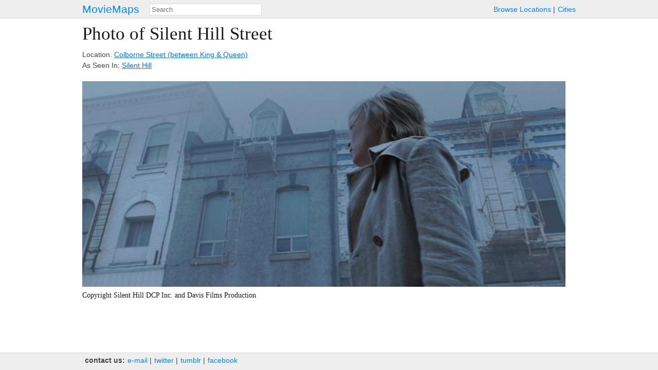

--- FILE ---
content_type: text/html; charset=utf-8
request_url: https://moviemaps.org/images/255p
body_size: 1524
content:
<!DOCTYPE html><html><head><meta charset="utf-8"><title>
  
    Photo of
    
      Colborne Street (between King &amp; Queen)
      as Silent Hill Street
      in Silent Hill
    
   — MovieMaps
</title><!-- Open Graph --><meta property="og:site_name" content="MovieMaps" /><meta property="og:url" content="https://moviemaps.org/images/255p" /><meta property="og:type" content="website" /><meta property="og:title" name="twitter:title"
        content="MovieMaps" /><meta property="og:description" name="twitter:description"
        content="" /><!--<meta property="og:image" name="twitter:image" content="" />--><!--<meta name="twitter:image:alt" content="" />--><!-- Facebook --><meta property="fb:pages" content="1694995637442285" /><meta property="fb:app_id" content="297665060737868" /><!-- Twitter --><meta name="twitter:card" content="summary" /><meta name="twitter:site" content="@moviemaps" /><link rel="stylesheet" type="text/css" href="/static/style.443ba75e0d9db9582237be092163ffa8.css"><script src="//maps.google.com/maps/api/js?v=3&amp;key=AIzaSyCkuxLatuUJ6xFILm11DoeYUeltDMW8RUM"></script><script type="text/javascript" src="/static/site.88f6fef90dccd0ef5f917c2af098ef6a.js"></script><link rel="alternate" title="Recent Additions to MovieMaps" type="application/json" href="/feed.json"><meta name="viewport" content="width=device-width, initial-scale=1, maximum-scale=1"></head><body class="image detail"><header><a href="/" class="title">MovieMaps</a><ul class="links"><li><a href="/locations/">Browse&nbsp;Locations</a><li><a href="/cities/">Cities</a></ul><form action="/search" method="get"><input type="text" name="q" id="search" size="40" placeholder="Search"
           mm-ac="Search" mm-ac-path="/ajax/search" mm-ac-redirect></form></header><main><h1>
  
    Photo of Silent Hill Street
  
</h1><section id="description"><p>
      
        Location: <a href="/locations/6b1">Colborne Street (between King &amp; Queen)</a><br />
        As Seen In: <a href="/movies/1a2">Silent Hill</a></p><div class="markdown"><p></p></div></section><figure><noscript><img src="//storage.googleapis.com/moviemaps/img/255p.6ax7j0.940.jpg"
           ></noscript></figure><section id="copyright"><h6>Copyright Silent Hill DCP Inc. and Davis Films Production</h6></section><noscript><section class="gallery"><figure class="tiny thumbnail"><a href="/images/255n"><img src="//storage.googleapis.com/moviemaps/img/255n.3d83a6.78.jpg"></a></figure><figure class="tiny thumbnail" style="opacity: 0.3;"><a href="/images/255p"><img src="//storage.googleapis.com/moviemaps/img/255p.6ax7j0.78.jpg"></a></figure><figure class="tiny thumbnail"><a href="/images/255o"><img src="//storage.googleapis.com/moviemaps/img/255o.9o4yyx.78.jpg"></a></figure><figure class="tiny thumbnail"><a href="/images/255q"><img src="//storage.googleapis.com/moviemaps/img/255q.csurfx.78.jpg"></a></figure><figure class="tiny thumbnail"><a href="/images/255r"><img src="//storage.googleapis.com/moviemaps/img/255r.az7p68.78.jpg"></a></figure><figure class="tiny thumbnail"><a href="/images/255s"><img src="//storage.googleapis.com/moviemaps/img/255s.feocrv.78.jpg"></a></figure><figure class="tiny thumbnail"><a href="/images/255t"><img src="//storage.googleapis.com/moviemaps/img/255t.7np428.78.jpg"></a></figure><figure class="tiny thumbnail"><a href="/images/255u"><img src="//storage.googleapis.com/moviemaps/img/255u.9j1khm.78.jpg"></a></figure><figure class="tiny thumbnail"><a href="/images/255v"><img src="//storage.googleapis.com/moviemaps/img/255v.a1jkgi.78.jpg"></a></figure></section></noscript></main><footer><ul class="links"><li class="category">contact&nbsp;us:</li><li><a href="mailto:team@moviemaps.org">e&#8209;mail</a><li><a href="https://twitter.com/moviemaps">twitter</a><li><a href="http://blog.moviemaps.org">tumblr</a><li><a href="https://www.facebook.com/moviemaps/">facebook</a></ul></footer><script type="text/javascript">
  
  new moviemaps.Manager();
</script><script>
  window.ga=window.ga||function(){(ga.q=ga.q||[]).push(arguments)};ga.l=+new Date;
  ga('create', 'UA-23361256-1', 'auto');
  ga('send', 'pageview');
</script><script async src='https://www.google-analytics.com/analytics.js'></script></body></html>


--- FILE ---
content_type: text/css; charset="utf-8"
request_url: https://moviemaps.org/static/style.443ba75e0d9db9582237be092163ffa8.css
body_size: 24829
content:
/*
* Skeleton V1.1
* Copyright 2011, Dave Gamache
* www.getskeleton.com
* Free to use under the MIT license.
* http://www.opensource.org/licenses/mit-license.php
* 8/17/2011
*/
html{margin:0;padding:0;border:0;font:inherit;vertical-align:baseline}body{margin:0;padding:0;border:0;vertical-align:baseline}div,span,applet,object,iframe,h1,h2,h3,h4,h5,h6{margin:0;padding:0;border:0;font:inherit;vertical-align:baseline}p{padding:0;border:0;font:inherit;vertical-align:baseline}blockquote{border:0;font:inherit;vertical-align:baseline}pre,a,abbr,acronym,address,big,cite,code,del,dfn,em,img,ins,kbd,q,s,samp,small,strike,strong,sub,sup,tt,var,b,u,i,center,dl,dt,dd,ol,ul,li,fieldset,form,label,legend,table,caption,tbody,tfoot,thead,tr,th,td,article,aside,canvas,details,embed,figure,figcaption{margin:0;padding:0;border:0;font:inherit;vertical-align:baseline}footer,header{border:0;font:inherit;vertical-align:baseline}hgroup,menu,nav,output,ruby,section,summary,time,mark,audio,video{margin:0;padding:0;border:0;font:inherit;vertical-align:baseline}article,aside,details,figcaption,figure,footer,header,hgroup,menu,nav,section{display:block}body{line-height:1}blockquote,q{quotes:none}blockquote:before,blockquote:after,q:before,q:after{content:'';content:none}table{border-collapse:collapse;border-spacing:0}body{background:#fff;font:14px/21px "HelveticaNeue","Helvetica Neue",Helvetica,Arial,sans-serif;color:#444;-webkit-font-smoothing:antialiased;-webkit-text-size-adjust:100%}h1,h2,h3,h4,h5,h6{color:#181818;font-family:"Georgia","Times New Roman",Helvetica,Arial,sans-serif;font-weight:normal}h1 a,h2 a,h3 a,h4 a,h5 a,h6 a{font-weight:inherit}h4{margin-bottom:4px}h6{font-size:14px;line-height:21px}.subheader{color:#777}p{margin:0 0 20px}p img{margin:0}p.lead{font-size:21px;line-height:27px;color:#777}em{font-style:italic}strong{font-weight:bold;color:#333}small{font-size:80%}blockquote,blockquote p{font-size:17px;line-height:24px;color:#777;font-style:italic}blockquote{margin:0 0 20px;padding:9px 20px 0 19px;border-left:1px solid #ddd}blockquote cite{display:block;font-size:12px;color:#555}blockquote cite:before{content:"\002014  "}blockquote cite a,blockquote cite a:visited{color:#555}hr{border:solid #ddd;border-width:1px 0 0;clear:both;margin:10px 0 30px;height:0}a{color:#333;text-decoration:underline;outline:0}a:visited{text-decoration:underline;outline:0}a:focus{color:#000}p a,p a:visited{line-height:inherit}ul,ol{margin-bottom:20px}ul{list-style:none outside}ol{list-style:decimal;margin-left:30px}ul.square,ul.circle,ul.disc{margin-left:30px}ul.square{list-style:square outside}ul.circle{list-style:circle outside}ul.disc{list-style:disc outside}ul ul,ul ol,ol ol,ol ul{margin:4px 0 5px 30px;font-size:90%}ul ul li,ul ol li,ol ol li,ol ul li{margin-bottom:6px}li{line-height:18px;margin-bottom:12px}ul.large li,li p{line-height:21px}img.scale-with-grid{max-width:100%;height:auto}a.button,button,input[type="submit"],input[type="reset"],input[type="button"]{background:#eee;background:-moz-linear-gradient(top,rgba(255,255,255,.2) 0%,rgba(0,0,0,.2) 100%);background:-webkit-gradient(linear,left top,left bottom,color-stop(0%,rgba(255,255,255,.2)),color-stop(100%,rgba(0,0,0,.2)));background:-webkit-linear-gradient(top,rgba(255,255,255,.2) 0%,rgba(0,0,0,.2) 100%);background:-o-linear-gradient(top,rgba(255,255,255,.2) 0%,rgba(0,0,0,.2) 100%);background:-ms-linear-gradient(top,rgba(255,255,255,.2) 0%,rgba(0,0,0,.2) 100%);background:linear-gradient(top,rgba(255,255,255,.2) 0%,rgba(0,0,0,.2) 100%);border:1px solid #aaa;border-top:1px solid #ccc;border-left:1px solid #ccc;padding:4px 12px;-moz-border-radius:3px;-webkit-border-radius:3px;border-radius:3px;color:#444;display:inline-block;font-size:11px;font-weight:bold;text-decoration:none;text-shadow:0 1px rgba(255,255,255,.75);cursor:pointer;margin-bottom:20px;line-height:21px;font-family:"HelveticaNeue","Helvetica Neue",Helvetica,Arial,sans-serif}a.button:hover:not(:disabled),button:hover:not(:disabled),input[type="submit"]:hover:not(:disabled),input[type="reset"]:hover:not(:disabled),input[type="button"]:hover:not(:disabled){color:#222;background:#ddd;background:-moz-linear-gradient(top,rgba(255,255,255,.3) 0%,rgba(0,0,0,.3) 100%);background:-webkit-gradient(linear,left top,left bottom,color-stop(0%,rgba(255,255,255,.3)),color-stop(100%,rgba(0,0,0,.3)));background:-webkit-linear-gradient(top,rgba(255,255,255,.3) 0%,rgba(0,0,0,.3) 100%);background:-o-linear-gradient(top,rgba(255,255,255,.3) 0%,rgba(0,0,0,.3) 100%);background:-ms-linear-gradient(top,rgba(255,255,255,.3) 0%,rgba(0,0,0,.3) 100%);background:linear-gradient(top,rgba(255,255,255,.3) 0%,rgba(0,0,0,.3) 100%);border:1px solid #888;border-top:1px solid #aaa;border-left:1px solid #aaa}a.button:active:not(:disabled),button:active:not(:disabled),input[type="submit"]:active:not(:disabled),input[type="reset"]:active:not(:disabled),input[type="button"]:active:not(:disabled){border:1px solid #666;background:#ccc;background:-moz-linear-gradient(top,rgba(255,255,255,.35) 0%,rgba(10,10,10,.4) 100%);background:-webkit-gradient(linear,left top,left bottom,color-stop(0%,rgba(255,255,255,.35)),color-stop(100%,rgba(10,10,10,.4)));background:-webkit-linear-gradient(top,rgba(255,255,255,.35) 0%,rgba(10,10,10,.4) 100%);background:-o-linear-gradient(top,rgba(255,255,255,.35) 0%,rgba(10,10,10,.4) 100%);background:-ms-linear-gradient(top,rgba(255,255,255,.35) 0%,rgba(10,10,10,.4) 100%);background:linear-gradient(top,rgba(255,255,255,.35) 0%,rgba(10,10,10,.4) 100%)}button:disabled,input[type="submit"]:disabled,input[type="reset"]:disabled,input[type="button"]:disabled{color:#aaa;cursor:default}.button.full-width,button.full-width,input[type="submit"].full-width,input[type="reset"].full-width,input[type="button"].full-width{width:100%;padding-left:0!important;padding-right:0!important;text-align:center}ul.tabs{display:block;margin:0 0 20px;padding:0;border-bottom:solid 1px #ddd}ul.tabs li{display:block;width:auto;height:30px;padding:0;float:left;margin-bottom:0}ul.tabs li a{display:block;text-decoration:none;width:auto;height:29px;padding:0 20px;line-height:30px;border:solid 1px #ddd;border-width:1px 1px 0 0;margin:0;background:#f5f5f5;font-size:13px}ul.tabs li a.active{background:#fff;height:30px;position:relative;top:-4px;padding-top:4px;border-left-width:1px;margin:0 0 0 -1px;color:#111;-moz-border-radius-topleft:2px;-webkit-border-top-left-radius:2px;border-top-left-radius:2px;-moz-border-radius-topright:2px;-webkit-border-top-right-radius:2px;border-top-right-radius:2px}ul.tabs li:first-child a.active{margin-left:0}ul.tabs li:first-child a{border-width:1px 1px 0;-moz-border-radius-topleft:2px;-webkit-border-top-left-radius:2px;border-top-left-radius:2px}ul.tabs li:last-child a{-moz-border-radius-topright:2px;-webkit-border-top-right-radius:2px;border-top-right-radius:2px}ul.tabs-content{margin:0;display:block}ul.tabs-content>li{display:none}ul.tabs-content>li.active{display:block}ul.tabs:before{content:' ';display:block;overflow:hidden;visibility:hidden;width:0;height:0}ul.tabs:after{content:' ';display:block;overflow:hidden;visibility:hidden;width:0;height:0;clear:both}ul.tabs{zoom:1}form,fieldset{margin-bottom:20px}input[type="text"],input[type="search"],input[type="number"],input[type="password"],input[type="email"],textarea{border:1px solid #ccc;padding:6px 4px;outline:none;-moz-border-radius:2px;-webkit-border-radius:2px;border-radius:2px;font:13px "HelveticaNeue","Helvetica Neue",Helvetica,Arial,sans-serif;color:#777;margin:0;width:210px;max-width:100%;display:block;margin-bottom:20px;background:#fff}select{border:1px solid #ccc;outline:none;-moz-border-radius:2px;-webkit-border-radius:2px;border-radius:2px;font:13px "HelveticaNeue","Helvetica Neue",Helvetica,Arial,sans-serif;color:#777;margin:0;max-width:100%;display:block;margin-bottom:20px;background:#fff;padding:0}input[type="text"]:focus,input[type="search"]:focus,input[type="number"]:focus,input[type="password"]:focus,input[type="email"]:focus,textarea:focus{border:1px solid #aaa;color:#444;-moz-box-shadow:0 0 3px rgba(0,0,0,.2);-webkit-box-shadow:0 0 3px rgba(0,0,0,.2);box-shadow:0 0 3px rgba(0,0,0,.2)}textarea{min-height:60px}label,legend{display:block;font-weight:bold;font-size:13px}select{width:220px}input[type="checkbox"]{display:inline}label span,legend span{font-weight:normal;font-size:13px;color:#444}.remove-bottom{margin-bottom:0!important}.half-bottom{margin-bottom:10px!important}.add-bottom{margin-bottom:20px!important}body.browse.map main{align-content:stretch}body.browse.map .map-block:not(.static){max-height:unset;margin-bottom:-10px}body.browse .gm-style .map-search-bar input{font-size:2em}@media only screen and (min-width:980px){body.browse:not(.staff) .gm-style .map-search-bar{width:60vw;margin-left:calc(40vw/2)}}body.city.detail section#movies,body.city.detail section#locations{flex:.5 364px;margin-top:20px}body.city.list:not(.staff) article ul{display:flex;flex-wrap:wrap}body.city.list:not(.staff) article ul li{flex-basis:100%;max-width:100%}body.city.list:not(.staff) article ul li p{margin-bottom:0}@media only screen and (min-width:360px) and (max-width:959px){body.city.list:not(.staff) article:not(.singles) ul li{flex-basis:calc(50% - 10px);max-width:calc(50% - 10px);margin-right:10px}body.city.list:not(.staff) article:not(.singles) ul li:nth-of-type(2n){flex-basis:50%;max-width:50%;margin-right:0}}@media only screen and (min-width:960px){body.city.list:not(.staff) article ul li{flex-basis:calc(33% - 10px);max-width:calc(33% - 10px);margin-right:10px}body.city.list:not(.staff) article ul li:nth-of-type(3n){flex-basis:33%;max-width:33%;margin-right:0}}body.collection.detail section:not(:first-of-type)>h3{margin-top:10px;border-top:4px solid rgba(200,200,200,0.1)}body.collection.detail section>article{margin-bottom:15px}body.collection.detail section>article>div{flex-grow:1}body.collection.detail section>article>figure.moviemap{width:220px;height:160px}@media only screen and (max-width:959px){body.collection.detail figure.poster{display:none}}@media only screen and (max-width:767px){body.collection.detail section>article{flex-wrap:wrap}body.collection.detail figure.moviemap{flex-basis:100%;text-align:center}}body.collection.detail h1 details.dropdown,h2 details.dropdown,h3 details.dropdown,body.collection.detail h4 details.dropdown,h5 details.dropdown,h6 details.dropdown{display:inline;font:14px/21px "HelevticaNeue","Helevtica Neue",Helvetica,Arial,san serif}body{display:flex;flex-direction:column;min-height:100vh}header,footer{display:flex;flex-wrap:wrap;margin:0;padding:5px 40px;background-color:#eee;border-style:solid;border-color:#ddd}header a:link,footer a:link,header a:visited,header a:hover,header a:active{color:#08f;text-decoration:none}@media (prefers-color-scheme:dark){body{background-color:#333;color:#fff}header,footer{background-color:#000;border-color:#666}header a:link,header a:visited,header a:hover,header a:active,footer a:link,header a:visited,header a:hover,header a:active{color:#8cb8ff}}header{-webkit-box-ordinal-group:1;order:1;justify-content:space-between;align-items:center;flex-direction:column;margin-bottom:10px;border-bottom-width:1px}footer{-webkit-box-ordinal-group:3;order:3;align-items:flex-end;margin-top:10px;padding-bottom:10px;border-top-width:1px}header .title{-webkit-box-ordinal-group:1;order:1;font-size:150%}header ul,footer ul{display:flex;flex-wrap:wrap;-webkit-box-ordinal-group:2;order:2;margin:0}header ul{flex:1;flex-direction:row;justify-content:flex-end}footer ul{margin-left:5px}header form{-webkit-box-ordinal-group:3;order:3;flex-basis:100%;margin:0}header form #search{margin:0;padding:3px;font-size:95%}footer ul li.category{flex-basis:100%}@media only screen and (min-width:1040px){header,footer{padding-left:calc((100% - 960px)/2);padding-right:calc((100% - 960px)/2)}}@media only screen and (min-width:650px){header ul{-webkit-box-ordinal-group:3;order:3}header form{flex-basis:unset;-webkit-box-ordinal-group:2;order:2;margin:2px 20px 0}}@media only screen and (min-width:480px){footer ul li.category{flex-basis:unset}}@media only screen and (min-width:380px){header{flex-direction:row}}main{flex:1;-webkit-box-ordinal-group:2;order:2;display:flex;flex-wrap:wrap;align-content:flex-start;padding:0 0 0 20px}@media only screen and (min-width:980px){main{padding-left:calc((100vw - 960px - 20px)/2 + 10px);padding-right:calc((100vw - 960px - 20px)/2 - 10px)}}h1,h2,h3,h4,h5{flex-basis:100%}h1,h2{font-size:28px;line-height:34px;margin-bottom:8px}h3{font-size:21px;line-height:30px;margin-bottom:4px}h4{font-size:17px;line-height:24px}h5{font-size:14px;line-height:21px}@media only screen and (min-width:480px){h1,h2{font-size:35px;line-height:40px;margin-bottom:10px}h3{font-size:28px;line-height:34px;margin-bottom:8px}h4{font-size:21px;line-height:30px;margin-bottom:4px}h5{font-size:17px;line-height:24px}}@media (prefers-color-scheme:dark){h1,h2,h3,h4,h5,h6{color:#fff}}main>section,main>noscript,main>noscript>section{flex-basis:100%;flex-grow:1;max-width:960px;margin-right:20px}section>p{flex-basis:100%}.hidden,.auto-unhide{display:none!important}a:link,a:visited,a:hover,a:active{color:#07f}@media (prefers-color-scheme:dark){a:link,a:visited,a:hover,a:active{color:#a3ebff}.gm-style a:link,.gm-style a:visited,.gm-style a:hover,.gm-style a:active{color:#07f}}main>ul.links{flex-basis:100%;margin-right:20px}ul.links{display:flex;flex-wrap:wrap}ul.links li{margin:0}ul.links li:not(:first-of-type){padding-left:5px}ul.links li:not(:last-of-type):not(.category)::after{content:" |"}ul.links li.category{font-weight:bold}.small.button{font-weight:bold;padding-top:2px!important;padding-bottom:2px!important}.source{font-size:80%}code{font-family:monospace!important}address{font-size:.9em;font-style:italic}.ac-renderer,#search{border-style:solid;border-color:#ddd;border-width:1px;background-color:white}.ac-renderer{line-height:18px;position:absolute;min-width:300px}.ac-row{cursor:pointer;padding:.4em}.ac-highlighted{font-weight:bold}.ac-active{background-color:#eee}@media (prefers-color-scheme:dark){.ac-renderer,#search{color:#fff;border-color:#777;background-color:#444}.ac-active{background-color:#111}}.gallery{display:flex;flex-wrap:wrap}.thumbnail{margin-bottom:4px;margin-right:4px}.tiny.thumbnail{width:78px;height:78px}.large.thumbnail{width:160px;height:160px}#lightbox{position:fixed;z-index:99;left:0;right:0;top:0;bottom:0;display:flex;flex-direction:column;justify-content:center;align-items:center;overflow:auto;background-color:black;background-color:rgba(0,0,0,0.9)}#lightbox a{color:#a1dcff}#lightbox>figure{flex:1;display:flex;flex-direction:column;align-items:center;width:940px;max-width:90vw}#lightbox #lb-image,#lightbox #lb-map,#lightbox #lb-streetview{flex:1;display:flex;align-items:center}#lightbox #lb-image>img{max-width:90vw;max-height:80vh}#lightbox #lb-map>div,#lightbox #lb-streetview>div{width:70vw;height:70vh}#lightbox>figure>figcaption{width:100%;margin-bottom:5px}#lightbox #lb-description,#lightbox #lb-episode,#lightbox #lb-copyright{width:100%;margin-bottom:0}#lightbox #lb-description{color:#fff;font-size:1.2em}#lightbox #lb-episode,#lightbox #lb-copyright{color:#bbb}#lightbox>#close-link{position:fixed;left:10px;top:10px}#lightbox>#close-link a{color:#ccc;font-size:1.25em;font-weight:light;text-decoration:none}#lightbox>#close-link span{font-size:1.5em}#lightbox>#staff-links{position:fixed;left:21px;top:40px;color:#ccc}#lightbox>#staff-links div{width:160px;background-color:#111}#lightbox>#staff-links hr{border-color:#fff}#lightbox>nav{display:flex;justify-content:center;align-items:center;width:100%;max-width:960px;margin-bottom:20px;border-radius:5px;transition:opacity .2s;opacity:0}#lightbox>nav #thumbnails{flex:.84;display:flex;overflow:hidden;height:90px}#lightbox>nav #thumbnails>.spacer{flex:0 0 calc(50% - (78px/2))}#lightbox>nav #thumbnails>figure{flex:0 0 78px;width:78px;height:78px;margin-right:2px}#lightbox>nav #thumbnails>figure img{width:78px}#lightbox>nav #previous-link,#lightbox>nav #next-link{flex:.08;min-width:40px;font-size:5em;font-weight:bold;padding:0 10px}#lightbox>nav #previous-link{margin-right:10px}#lightbox>nav #next-link{margin-left:10px;text-align:right}#lightbox>nav #previous-link a,#lightbox>nav #next-link a{text-decoration:none;color:#ddd}#lightbox>nav #previous-link span,#lightbox>nav #next-link span{color:#999}#lightbox>nav figure{border-top:4px solid rgba(100,100,100,0);border-bottom:4px solid rgba(100,100,100,0);padding-top:2px;padding-bottom:2px;border-radius:4px}#lightbox>nav img{opacity:.6}#lightbox>nav img:hover{opacity:.9}#lightbox>nav figure.selectedImage{border-color:rgba(255,255,255,0.7)}#lightbox>nav figure.selectedImage img,#lightbox>nav figure.selectedImage img:hover{opacity:1}@media only screen and (max-width:959px){#lightbox>nav{max-width:100vw}}@media only screen and (max-width:767px) and (orientation:landscape){#lightbox #lb-image>img{max-width:85vw}#lightbox #lb-map>div,#lightbox #lb-streetview>div{width:85vw;height:85vh}#lightbox>figure>figcaption{display:none}#lightbox>#close-link{top:2px}#lightbox>nav>#thumbnails{display:none}#lightbox>nav{position:fixed;top:calc(50% - 20px)}#lightbox>nav #previous-link,#lightbox>nav #next-link{flex:.5}}@media only screen and (max-width:479px) and (orientation:portrait){#lightbox #lb-map>div,#lightbox #lb-streetview>div{height:60vh}}.gm-style .map-search-bar{width:calc(100% - 20px);margin-left:10px;margin-right:10px;margin-top:10px;-webkit-box-shadow:rgba(0,0,0,0.298039) 0 1px 4px -1px;box-shadow:rgba(0,0,0,0.298039) 0 1px 4px -1px}.gm-style .map-search-bar form{margin:0}.gm-style .map-search-bar input{-moz-appearance:none;-webkit-appearance:none;appearance:none;width:100%;margin:0;padding:3px 0;font-size:1.5em}.gm-style .map-zoom-button>div{overflow:hidden;position:relative;padding:8px;background-color:#fff;-webkit-background-clip:padding-box;background-clip:padding-box;-webkit-box-shadow:rgba(0,0,0,0.298039) 0 1px 4px -1px;box-shadow:rgba(0,0,0,0.298039) 0 1px 4px -1px}.gm-style .map-zoom-select{overflow:hidden;position:relative;padding:8px;color:#000;background-color:#fff;-webkit-background-clip:padding-box;background-clip:padding-box;-webkit-box-shadow:rgba(0,0,0,0.298039) 0 1px 4px -1px;box-shadow:rgba(0,0,0,0.298039) 0 1px 4px -1px}.gm-style .map-zoom-button>div,.gm-style .map-zoom-select>div{cursor:pointer;-webkit-user-select:none;-moz-user-select:none;-ms-user-select:none;user-select:none}.gm-style .map-zoom-button>div{min-width:22px;margin-bottom:10px;border-radius:2px;direction:ltr;text-align:center;color:#000;font-family:Roboto,Arial,sans-serif;font-size:11px;font-weight:500}.gm-style .map-zoom-select{display:flex;flex-wrap:wrap;justify-content:center;align-items:baseline;align-content:center;min-width:40px;min-height:30px;max-width:66vw;margin-bottom:-1px;border-radius:2px 2px 0 0}.gm-style .map-zoom-select>h4{margin-left:15px;margin-right:4px;flex-basis:unset;font-family:Roboto,Arial,sans-serif;font-size:12px;font-weight:500;line-height:12px}.gm-style .map-zoom-select>div{padding:4px 6px;border-radius:6px;margin:2px;font-family:Roboto,Arial,sans-serif;font-size:12px}.gm-style .map-zoom-select>div:hover{background-color:rgba(200,200,200,0.2)}@media (prefers-color-scheme:dark){.gm-style{color:#000}}.tiny.poster{width:76px}.small.poster,#poster{width:100px}figure.tiny.poster{flex:0 0 76px}figure.small.poster{flex:0 0 100px}div.nearby>div{float:right}span.bearing{display:block;float:right;width:20px;text-align:center}figure.location-map,figure.location-map img{width:160px;min-width:160px;height:160px}@media (prefers-color-scheme:dark){figure.empty.poster,figure.empty.location-map{background-color:#5a5a5a}}body.map .map-block{display:flex}body.map #show-map-block{display:flex;flex-wrap:wrap;flex-basis:100%}body.map .static.map-block{margin-right:0;margin-bottom:-20px}body.map .static.map-block img{margin-bottom:20px}body.map .static.map-block img:nth-of-type(odd){margin-right:20px}body.map .map-block:not(.static){display:block;min-height:45vh;max-height:500px;margin-bottom:10px}body.map #show-map-block{display:block;min-height:96px;margin-top:-10px;margin-bottom:10px}body.map #show-map-block ul{height:100%;margin-left:-40px;margin-right:-60px;border:0 solid rgba(0,0,0,0.25);border-top-width:1px;border-bottom-width:1px}body.map .map-block:not(.static) #map iframe{width:100%;height:100%;border-width:0}body.map #show-map-block ul{display:flex;flex-wrap:wrap;justify-content:center;align-items:center;background-clip:border-box;background-color:#afe1f9;background-image:url('/static/images/placeholder-map.jpg');background-position:center;background-repeat:repeat-x;background-size:auto cover}body.map #show-map-block ul li{min-width:250px;height:20px;margin:5px 15px;border-radius:20px;padding:10px;background-color:rgba(240,240,240,0.7);text-align:center;font-size:1.5em;box-shadow:0 0 10px rgba(0,0,0,0.1);-webkit-touch-callout:none;-webkit-user-select:none;-moz-user-select:none;-ms-user-select:none;user-select:none}body.map #show-map-block ul li:hover{cursor:pointer;background-color:rgba(225,225,225,0.7)}body.map #show-map-block ul li a{display:block;width:100%;color:unset;text-decoration:none}@media only screen and (min-width:980px){body.map .map-block:not(.static) #map,body.map #show-map-block ul{margin-left:calc((-100vw + 960px)/2);margin-right:calc((-100vw + 960px)/2)}}@media (prefers-color-scheme:dark){body.map .map-block:not(.static) #map,body.map #show-map-block ul{border-color:rgba(255,255,255,0.25);background-image:url('/static/images/placeholder-map-dark.jpg')}body.map #show-map-block ul li{background-color:rgba(50,50,50,0.7)}}body.map .map-block{display:flex;flex-wrap:wrap;flex-basis:100%}body.map .map-block:not(.static){display:block;margin-top:-10px}body.map .map-block:not(.static) #map{height:100%;margin-left:-20px;margin-right:-20px;border:0 solid rgba(0,0,0,0.25);border-top-width:1px;border-bottom-width:1px}@media only screen and (min-width:980px){body.map .map-block:not(.static) #map{margin-left:calc((-100vw + 960px)/2);margin-right:calc((-100vw + 960px)/2)}}body.detail #description,body.detail #ad{flex-basis:100%}body.detail article,body.search:not(.imdb) article{display:flex;margin-top:20px}body.detail:not(.collection) article>figure,body.search:not(.imdb) article>figure{display:none}@media only screen and (min-width:980px){body.detail #description{flex:.6 580px}body.detail #ad{flex:.375 340px}}@media only screen and (min-width:480px){body.detail:not(.collection) article>figure,body.search article>figure{display:block}body.detail article>figure+div,body.search article>figure+div{margin-left:20px}}body.detail p+details.extended.description{margin-top:-15px}body.detail details.extended.description{margin-bottom:10px}body.detail details.extended.description>div{margin-left:4px;border-left:1px solid #ddd;padding-left:6px}body.detail details.extended.description p{max-width:640px;margin-bottom:10px}body.detail .cities.description{clear:left;font-size:90%}body.index #left,body.index #right{flex-basis:100%}body.index:not(.staff) ol{list-style:none;margin-left:0}body.index:not(.staff) ol li{margin-bottom:2px}body.index:not(.staff) #map,body.index:not(.staff) #map img{max-width:580px;width:100%}@media only screen and (min-width:680px){body.index #left{flex:1}body.index #right{flex:1.7}}body.location.detail #group-members{display:flex;flex-wrap:wrap;margin-bottom:2em}body.location.detail #group-members h5{margin-top:1em}body.location.detail #group-members article.half figure.location-map,body.location.detail #group-members article.half figure.location-map img{width:80px;min-width:80px;height:80px}body.location.detail #group-members>article{flex-basis:100%}@media only screen and (min-width:650px){body.location.detail #group-members article.half{flex-basis:50%}}@media only screen and (min-width:960px){body.location.detail #group-members article.half{flex-basis:33%}}.movie.detail figure.small.poster{float:left;margin-right:20px;margin-bottom:10px}.movie.detail #map-block p:last-child{margin-bottom:0}.movie.detail article figure.location-map>a{display:block}.movie.detail article figure.location-map{flex:0 0 160px}.movie.detail section.episode h5{border-bottom:2px solid #ddd;margin:10px 0 6px}body.movie.list:not(.staff) nav{text-align:center;font-size:120%}body.movie.list:not(.staff) article h4{border-bottom:2px solid #eee;padding-left:5px}body.movie.list:not(.staff) article ul{display:flex;flex-wrap:wrap}body.movie.list:not(.staff) article ul li{flex-basis:100%;max-width:100%;color:#999;font-size:80%;font-weight:bold}body.movie.list:not(.staff) article ul li a{font-size:125%;font-weight:normal}@media only screen and (min-width:960px){body.movie.list:not(.staff) article ul li{flex-basis:50%;max-width:50%}}body.search article figure{min-width:160px;text-align:right}

--- FILE ---
content_type: text/javascript; charset="utf-8"
request_url: https://moviemaps.org/static/site.88f6fef90dccd0ef5f917c2af098ef6a.js
body_size: 94017
content:
var k,aa="function"==typeof Object.defineProperties?Object.defineProperty:function(b,c,d){b!=Array.prototype&&b!=Object.prototype&&(b[c]=d.value)},ba="undefined"!=typeof window&&window===this?this:"undefined"!=typeof global&&null!=global?global:this;function ca(){ca=function(){};ba.Symbol||(ba.Symbol=da)}var da=function(){var b=0;return function(c){return"jscomp_symbol_"+(c||"")+b++}}();
function ea(){ca();var b=ba.Symbol.iterator;b||(b=ba.Symbol.iterator=ba.Symbol("iterator"));"function"!=typeof Array.prototype[b]&&aa(Array.prototype,b,{configurable:!0,writable:!0,value:function(){return fa(this)}});ea=function(){}}function fa(b){var c=0;return ha(function(){return c<b.length?{done:!1,value:b[c++]}:{done:!0}})}function ha(b){ea();b={next:b};b[ba.Symbol.iterator]=function(){return this};return b}function p(b){ea();var c=b[Symbol.iterator];return c?c.call(b):fa(b)}
function ia(b,c){if(c){var d=ba;b=b.split(".");for(var e=0;e<b.length-1;e++){var f=b[e];f in d||(d[f]={});d=d[f]}b=b[b.length-1];e=d[b];c=c(e);c!=e&&null!=c&&aa(d,b,{configurable:!0,writable:!0,value:c})}}ia("Array.prototype.findIndex",function(b){return b?b:function(b,d){a:{var c=this;c instanceof String&&(c=String(c));for(var f=c.length,g=0;g<f;g++)if(b.call(d,c[g],g,c)){b=g;break a}b=-1}return b}});
ia("String.prototype.startsWith",function(b){return b?b:function(b,d){if(null==this)throw new TypeError("The 'this' value for String.prototype.startsWith must not be null or undefined");if(b instanceof RegExp)throw new TypeError("First argument to String.prototype.startsWith must not be a regular expression");var c=this.length,f=b.length;d=Math.max(0,Math.min(d|0,this.length));for(var g=0;g<f&&d<c;)if(this[d++]!=b[g++])return!1;return g>=f}});
ia("Object.is",function(b){return b?b:function(b,d){return b===d?0!==b||1/b===1/d:b!==b&&d!==d}});ia("Array.prototype.includes",function(b){return b?b:function(b,d){var c=this;c instanceof String&&(c=String(c));var f=c.length;d=d||0;for(0>d&&(d=Math.max(d+f,0));d<f;d++){var g=c[d];if(g===b||Object.is(g,b))return!0}return!1}});
ia("Array.from",function(b){return b?b:function(b,d,e){ea();d=null!=d?d:function(b){return b};var c=[],g=b[Symbol.iterator];if("function"==typeof g){b=g.call(b);for(var h=0;!(g=b.next()).done;)c.push(d.call(e,g.value,h++))}else for(g=b.length,h=0;h<g;h++)c.push(d.call(e,b[h],h));return c}});function ja(b,c){return Object.prototype.hasOwnProperty.call(b,c)}
ia("WeakMap",function(b){function c(b){this.a=(g+=Math.random()+1).toString();if(b){ca();ea();b=p(b);for(var c;!(c=b.next()).done;)c=c.value,this.set(c[0],c[1])}}function d(b){ja(b,f)||aa(b,f,{value:{}})}function e(b){var c=Object[b];c&&(Object[b]=function(b){d(b);return c(b)})}if(function(){if(!b||!Object.seal)return!1;try{var c=Object.seal({}),d=Object.seal({}),e=new b([[c,2],[d,3]]);if(2!=e.get(c)||3!=e.get(d))return!1;e.delete(c);e.set(d,4);return!e.has(c)&&4==e.get(d)}catch(m){return!1}}())return b;
var f="$jscomp_hidden_"+Math.random();e("freeze");e("preventExtensions");e("seal");var g=0;c.prototype.set=function(b,c){d(b);if(!ja(b,f))throw Error("WeakMap key fail: "+b);b[f][this.a]=c;return this};c.prototype.get=function(b){return ja(b,f)?b[f][this.a]:void 0};c.prototype.has=function(b){return ja(b,f)&&ja(b[f],this.a)};c.prototype.delete=function(b){return ja(b,f)&&ja(b[f],this.a)?delete b[f][this.a]:!1};return c});
ia("Map",function(b){function c(){var b={};return b.P=b.next=b.head=b}function d(b,c){var d=b.a;return ha(function(){if(d){for(;d.head!=b.a;)d=d.P;for(;d.next!=d.head;)return d=d.next,{done:!1,value:c(d)};d=null}return{done:!0,value:void 0}})}function e(b,c){var d=c&&typeof c;"object"==d||"function"==d?g.has(c)?d=g.get(c):(d=""+ ++h,g.set(c,d)):d="p_"+c;var e=b.b[d];if(e&&ja(b.b,d))for(b=0;b<e.length;b++){var f=e[b];if(c!==c&&f.key!==f.key||c===f.key)return{id:d,list:e,index:b,C:f}}return{id:d,list:e,
index:-1,C:void 0}}function f(b){this.b={};this.a=c();this.size=0;if(b){b=p(b);for(var d;!(d=b.next()).done;)d=d.value,this.set(d[0],d[1])}}if(function(){if(!b||"function"!=typeof b||!b.prototype.entries||"function"!=typeof Object.seal)return!1;try{var c=Object.seal({x:4}),d=new b(p([[c,"s"]]));if("s"!=d.get(c)||1!=d.size||d.get({x:4})||d.set({x:4},"t")!=d||2!=d.size)return!1;var e=d.entries(),f=e.next();if(f.done||f.value[0]!=c||"s"!=f.value[1])return!1;f=e.next();return f.done||4!=f.value[0].x||
"t"!=f.value[1]||!e.next().done?!1:!0}catch(B){return!1}}())return b;ca();ea();var g=new WeakMap;f.prototype.set=function(b,c){b=0===b?0:b;var d=e(this,b);d.list||(d.list=this.b[d.id]=[]);d.C?d.C.value=c:(d.C={next:this.a,P:this.a.P,head:this.a,key:b,value:c},d.list.push(d.C),this.a.P.next=d.C,this.a.P=d.C,this.size++);return this};f.prototype.delete=function(b){b=e(this,b);return b.C&&b.list?(b.list.splice(b.index,1),b.list.length||delete this.b[b.id],b.C.P.next=b.C.next,b.C.next.P=b.C.P,b.C.head=
null,this.size--,!0):!1};f.prototype.clear=function(){this.b={};this.a=this.a.P=c();this.size=0};f.prototype.has=function(b){return!!e(this,b).C};f.prototype.get=function(b){return(b=e(this,b).C)&&b.value};f.prototype.entries=function(){return d(this,function(b){return[b.key,b.value]})};f.prototype.keys=function(){return d(this,function(b){return b.key})};f.prototype.values=function(){return d(this,function(b){return b.value})};f.prototype.forEach=function(b,c){for(var d=this.entries(),e;!(e=d.next()).done;)e=
e.value,b.call(c,e[1],e[0],this)};f.prototype[Symbol.iterator]=f.prototype.entries;var h=0;return f});ia("Number.parseInt",function(b){return b||parseInt});var ka=ka||{},r=this;function t(b){return"string"==typeof b}function la(b){return"number"==typeof b}function ma(b,c){b=b.split(".");var d=r;b[0]in d||"undefined"==typeof d.execScript||d.execScript("var "+b[0]);for(var e;b.length&&(e=b.shift());)b.length||void 0===c?d[e]&&d[e]!==Object.prototype[e]?d=d[e]:d=d[e]={}:d[e]=c}function na(){}
function oa(b){var c=typeof b;if("object"==c)if(b){if(b instanceof Array)return"array";if(b instanceof Object)return c;var d=Object.prototype.toString.call(b);if("[object Window]"==d)return"object";if("[object Array]"==d||"number"==typeof b.length&&"undefined"!=typeof b.splice&&"undefined"!=typeof b.propertyIsEnumerable&&!b.propertyIsEnumerable("splice"))return"array";if("[object Function]"==d||"undefined"!=typeof b.call&&"undefined"!=typeof b.propertyIsEnumerable&&!b.propertyIsEnumerable("call"))return"function"}else return"null";
else if("function"==c&&"undefined"==typeof b.call)return"object";return c}function u(b){return"array"==oa(b)}function pa(b){var c=oa(b);return"array"==c||"object"==c&&"number"==typeof b.length}function qa(b){return"function"==oa(b)}function v(b){var c=typeof b;return"object"==c&&null!=b||"function"==c}function ra(b){return b[sa]||(b[sa]=++ta)}var sa="closure_uid_"+(1E9*Math.random()>>>0),ta=0;function ua(b,c,d){return b.call.apply(b.bind,arguments)}
function va(b,c,d){if(!b)throw Error();if(2<arguments.length){var e=Array.prototype.slice.call(arguments,2);return function(){var d=Array.prototype.slice.call(arguments);Array.prototype.unshift.apply(d,e);return b.apply(c,d)}}return function(){return b.apply(c,arguments)}}function x(b,c,d){Function.prototype.bind&&-1!=Function.prototype.bind.toString().indexOf("native code")?x=ua:x=va;return x.apply(null,arguments)}var wa=Date.now||function(){return+new Date};
function y(b,c){function d(){}d.prototype=c.prototype;b.K=c.prototype;b.prototype=new d;b.prototype.constructor=b;b.ub=function(b,d,g){for(var e=Array(arguments.length-2),f=2;f<arguments.length;f++)e[f-2]=arguments[f];return c.prototype[d].apply(b,e)}};function z(){0!=xa&&(ya[ra(this)]=this);this.F=this.F;this.s=this.s}var xa=0,ya={};z.prototype.F=!1;z.prototype.M=function(){if(!this.F&&(this.F=!0,this.v(),0!=xa)){var b=ra(this);if(0!=xa&&this.s&&0<this.s.length)throw Error(this+" did not empty its onDisposeCallbacks queue. This probably means it overrode dispose() or disposeInternal() without calling the superclass' method.");delete ya[b]}};z.prototype.v=function(){if(this.s)for(;this.s.length;)this.s.shift()()};
function za(b){b&&"function"==typeof b.M&&b.M()};function Aa(b){if(Error.captureStackTrace)Error.captureStackTrace(this,Aa);else{var c=Error().stack;c&&(this.stack=c)}b&&(this.message=String(b))}y(Aa,Error);Aa.prototype.name="CustomError";var Ba;function Ca(b,c){b=b.split("%s");for(var d="",e=b.length-1,f=0;f<e;f++)d+=b[f]+(f<c.length?c[f]:"%s");Aa.call(this,d+b[e])}y(Ca,Aa);Ca.prototype.name="AssertionError";function Da(b,c){throw new Ca("Failure"+(b?": "+b:""),Array.prototype.slice.call(arguments,1));};var Ea=Array.prototype.indexOf?function(b,c){return Array.prototype.indexOf.call(b,c,void 0)}:function(b,c){if(t(b))return t(c)&&1==c.length?b.indexOf(c,0):-1;for(var d=0;d<b.length;d++)if(d in b&&b[d]===c)return d;return-1},Fa=Array.prototype.forEach?function(b,c,d){Array.prototype.forEach.call(b,c,d)}:function(b,c,d){for(var e=b.length,f=t(b)?b.split(""):b,g=0;g<e;g++)g in f&&c.call(d,f[g],g,b)},Ga=Array.prototype.filter?function(b,c){return Array.prototype.filter.call(b,c,void 0)}:function(b,c){for(var d=
b.length,e=[],f=0,g=t(b)?b.split(""):b,h=0;h<d;h++)if(h in g){var l=g[h];c.call(void 0,l,h,b)&&(e[f++]=l)}return e},Ha=Array.prototype.map?function(b,c){return Array.prototype.map.call(b,c,void 0)}:function(b,c){for(var d=b.length,e=Array(d),f=t(b)?b.split(""):b,g=0;g<d;g++)g in f&&(e[g]=c.call(void 0,f[g],g,b));return e};function Ia(b){a:{var c=Ja;for(var d=b.length,e=t(b)?b.split(""):b,f=0;f<d;f++)if(f in e&&c.call(void 0,e[f],f,b)){c=f;break a}c=-1}return 0>c?null:t(b)?b.charAt(c):b[c]}
function Ka(b,c){c=Ea(b,c);var d;(d=0<=c)&&Array.prototype.splice.call(b,c,1);return d}function La(b){return Array.prototype.concat.apply([],arguments)}function Ma(b){return Array.prototype.concat.apply([],arguments)}function Na(b){var c=b.length;if(0<c){for(var d=Array(c),e=0;e<c;e++)d[e]=b[e];return d}return[]}function Oa(b,c,d){return 2>=arguments.length?Array.prototype.slice.call(b,c):Array.prototype.slice.call(b,c,d)};var Pa=String.prototype.trim?function(b){return b.trim()}:function(b){return/^[\s\xa0]*([\s\S]*?)[\s\xa0]*$/.exec(b)[1]};function Qa(b){if(!Ra.test(b))return b;-1!=b.indexOf("&")&&(b=b.replace(Sa,"&amp;"));-1!=b.indexOf("<")&&(b=b.replace(Ta,"&lt;"));-1!=b.indexOf(">")&&(b=b.replace(Ua,"&gt;"));-1!=b.indexOf('"')&&(b=b.replace(Va,"&quot;"));-1!=b.indexOf("'")&&(b=b.replace(Wa,"&#39;"));-1!=b.indexOf("\x00")&&(b=b.replace(Xa,"&#0;"));return b}
var Sa=/&/g,Ta=/</g,Ua=/>/g,Va=/"/g,Wa=/'/g,Xa=/\x00/g,Ra=/[\x00&<>"']/;function Ya(b){return String(b).replace(/([-()\[\]{}+?*.$\^|,:#<!\\])/g,"\\$1").replace(/\x08/g,"\\x08")}
function Za(b,c){var d=0;b=Pa(String(b)).split(".");c=Pa(String(c)).split(".");for(var e=Math.max(b.length,c.length),f=0;0==d&&f<e;f++){var g=b[f]||"",h=c[f]||"";do{g=/(\d*)(\D*)(.*)/.exec(g)||["","","",""];h=/(\d*)(\D*)(.*)/.exec(h)||["","","",""];if(0==g[0].length&&0==h[0].length)break;d=$a(0==g[1].length?0:parseInt(g[1],10),0==h[1].length?0:parseInt(h[1],10))||$a(0==g[2].length,0==h[2].length)||$a(g[2],h[2]);g=g[3];h=h[3]}while(0==d)}return d}function $a(b,c){return b<c?-1:b>c?1:0}
function ab(b){return String(b).replace(/\-([a-z])/g,function(b,d){return d.toUpperCase()})}function bb(b){var c=t(void 0)?Ya(void 0):"\\s";return b.replace(new RegExp("(^"+(c?"|["+c+"]+":"")+")([a-z])","g"),function(b,c,f){return c+f.toUpperCase()})};var A;a:{var cb=r.navigator;if(cb){var db=cb.userAgent;if(db){A=db;break a}}A=""}function C(b){return-1!=A.indexOf(b)};function eb(b,c,d){for(var e in b)c.call(d,b[e],e,b)}var fb="constructor hasOwnProperty isPrototypeOf propertyIsEnumerable toLocaleString toString valueOf".split(" ");function gb(b,c){for(var d,e,f=1;f<arguments.length;f++){e=arguments[f];for(d in e)b[d]=e[d];for(var g=0;g<fb.length;g++)d=fb[g],Object.prototype.hasOwnProperty.call(e,d)&&(b[d]=e[d])}}
function hb(b){var c=arguments.length;if(1==c&&u(arguments[0]))return hb.apply(null,arguments[0]);for(var d={},e=0;e<c;e++)d[arguments[e]]=!0;return d};function ib(){return(C("Chrome")||C("CriOS"))&&!C("Edge")};function jb(){return C("iPhone")&&!C("iPod")&&!C("iPad")}function kb(){return jb()||C("iPad")||C("iPod")};function lb(b){lb[" "](b);return b}lb[" "]=na;function mb(b,c){try{return lb(b[c]),!0}catch(d){}return!1}function nb(b,c){var d=ob;return Object.prototype.hasOwnProperty.call(d,b)?d[b]:d[b]=c(b)};var pb=C("Opera"),D=C("Trident")||C("MSIE"),E=C("Edge"),qb=E||D,F=C("Gecko")&&!(-1!=A.toLowerCase().indexOf("webkit")&&!C("Edge"))&&!(C("Trident")||C("MSIE"))&&!C("Edge"),G=-1!=A.toLowerCase().indexOf("webkit")&&!C("Edge"),H=C("Macintosh"),rb=C("Windows"),sb=C("Android"),tb=jb(),ub=C("iPad"),vb=C("iPod"),wb=kb();function xb(){var b=r.document;return b?b.documentMode:void 0}var yb;
a:{var zb="",Ab=function(){var b=A;if(F)return/rv:([^\);]+)(\)|;)/.exec(b);if(E)return/Edge\/([\d\.]+)/.exec(b);if(D)return/\b(?:MSIE|rv)[: ]([^\);]+)(\)|;)/.exec(b);if(G)return/WebKit\/(\S+)/.exec(b);if(pb)return/(?:Version)[ \/]?(\S+)/.exec(b)}();Ab&&(zb=Ab?Ab[1]:"");if(D){var Bb=xb();if(null!=Bb&&Bb>parseFloat(zb)){yb=String(Bb);break a}}yb=zb}var ob={};function I(b){return nb(b,function(){return 0<=Za(yb,b)})}var Cb;var Db=r.document;
Cb=Db&&D?xb()||("CSS1Compat"==Db.compatMode?parseInt(yb,10):5):void 0;var Eb=Object.freeze||function(b){return b};var Fb=!D||9<=Number(Cb),Gb=D&&!I("9"),Hb=function(){if(!r.addEventListener||!Object.defineProperty)return!1;var b=!1,c=Object.defineProperty({},"passive",{get:function(){b=!0}});r.addEventListener("test",na,c);r.removeEventListener("test",na,c);return b}();function J(b,c){this.type=b;this.b=this.target=c;this.c=!1;this.Pa=!0}J.prototype.f=function(){this.c=!0};J.prototype.preventDefault=function(){this.Pa=!1};function K(b,c){J.call(this,b?b.type:"");this.relatedTarget=this.b=this.target=null;this.button=this.screenY=this.screenX=this.clientY=this.clientX=0;this.key="";this.h=this.a=0;this.metaKey=this.shiftKey=this.altKey=this.ctrlKey=!1;this.pointerId=0;this.pointerType="";this.g=null;if(b){var d=this.type=b.type,e=b.changedTouches?b.changedTouches[0]:null;this.target=b.target||b.srcElement;this.b=c;(c=b.relatedTarget)?F&&(mb(c,"nodeName")||(c=null)):"mouseover"==d?c=b.fromElement:"mouseout"==d&&(c=b.toElement);
this.relatedTarget=c;null===e?(this.clientX=void 0!==b.clientX?b.clientX:b.pageX,this.clientY=void 0!==b.clientY?b.clientY:b.pageY,this.screenX=b.screenX||0,this.screenY=b.screenY||0):(this.clientX=void 0!==e.clientX?e.clientX:e.pageX,this.clientY=void 0!==e.clientY?e.clientY:e.pageY,this.screenX=e.screenX||0,this.screenY=e.screenY||0);this.button=b.button;this.a=b.keyCode||0;this.key=b.key||"";this.h=b.charCode||("keypress"==d?b.keyCode:0);this.ctrlKey=b.ctrlKey;this.altKey=b.altKey;this.shiftKey=
b.shiftKey;this.metaKey=b.metaKey;this.pointerId=b.pointerId||0;this.pointerType=t(b.pointerType)?b.pointerType:Ib[b.pointerType]||"";this.g=b;b.defaultPrevented&&this.preventDefault()}}y(K,J);var Ib=Eb({2:"touch",3:"pen",4:"mouse"});K.prototype.f=function(){K.K.f.call(this);this.g.stopPropagation?this.g.stopPropagation():this.g.cancelBubble=!0};
K.prototype.preventDefault=function(){K.K.preventDefault.call(this);var b=this.g;if(b.preventDefault)b.preventDefault();else if(b.returnValue=!1,Gb)try{if(b.ctrlKey||112<=b.keyCode&&123>=b.keyCode)b.keyCode=-1}catch(c){}};var Jb="closure_listenable_"+(1E6*Math.random()|0);function Kb(b){return!(!b||!b[Jb])}var Lb=0;function Mb(b,c,d,e,f){this.listener=b;this.proxy=null;this.src=c;this.type=d;this.capture=!!e;this.ha=f;this.key=++Lb;this.aa=this.fa=!1}function Nb(b){b.aa=!0;b.listener=null;b.proxy=null;b.src=null;b.ha=null};function Ob(b){this.src=b;this.a={};this.b=0}Ob.prototype.add=function(b,c,d,e,f){var g=b.toString();b=this.a[g];b||(b=this.a[g]=[],this.b++);var h=Pb(b,c,e,f);-1<h?(c=b[h],d||(c.fa=!1)):(c=new Mb(c,this.src,g,!!e,f),c.fa=d,b.push(c));return c};Ob.prototype.remove=function(b,c,d,e){b=b.toString();if(!(b in this.a))return!1;var f=this.a[b];c=Pb(f,c,d,e);return-1<c?(Nb(f[c]),Array.prototype.splice.call(f,c,1),0==f.length&&(delete this.a[b],this.b--),!0):!1};
function Qb(b,c){var d=c.type;if(!(d in b.a))return!1;var e=Ka(b.a[d],c);e&&(Nb(c),0==b.a[d].length&&(delete b.a[d],b.b--));return e}function Rb(b){var c=0,d;for(d in b.a){for(var e=b.a[d],f=0;f<e.length;f++)++c,Nb(e[f]);delete b.a[d];b.b--}}function Sb(b,c,d,e,f){b=b.a[c.toString()];c=-1;b&&(c=Pb(b,d,e,f));return-1<c?b[c]:null}function Pb(b,c,d,e){for(var f=0;f<b.length;++f){var g=b[f];if(!g.aa&&g.listener==c&&g.capture==!!d&&g.ha==e)return f}return-1};var Tb="closure_lm_"+(1E6*Math.random()|0),Ub={},Vb=0;function L(b,c,d,e,f){if(e&&e.once)return Wb(b,c,d,e,f);if(u(c)){for(var g=0;g<c.length;g++)L(b,c[g],d,e,f);return null}d=Xb(d);return Kb(b)?Yb(b,c,d,v(e)?!!e.capture:!!e,f):Zb(b,c,d,!1,e,f)}
function Zb(b,c,d,e,f,g){if(!c)throw Error("Invalid event type");var h=v(f)?!!f.capture:!!f,l=$b(b);l||(b[Tb]=l=new Ob(b));d=l.add(c,d,e,h,g);if(d.proxy)return d;e=ac();d.proxy=e;e.src=b;e.listener=d;if(b.addEventListener)Hb||(f=h),void 0===f&&(f=!1),b.addEventListener(c.toString(),e,f);else if(b.attachEvent)b.attachEvent(bc(c.toString()),e);else if(b.addListener&&b.removeListener)b.addListener(e);else throw Error("addEventListener and attachEvent are unavailable.");Vb++;return d}
function ac(){var b=cc,c=Fb?function(d){return b.call(c.src,c.listener,d)}:function(d){d=b.call(c.src,c.listener,d);if(!d)return d};return c}function Wb(b,c,d,e,f){if(u(c)){for(var g=0;g<c.length;g++)Wb(b,c[g],d,e,f);return null}d=Xb(d);return Kb(b)?b.I.add(String(c),d,!0,v(e)?!!e.capture:!!e,f):Zb(b,c,d,!0,e,f)}function dc(b,c,d,e,f){if(u(c))for(var g=0;g<c.length;g++)dc(b,c[g],d,e,f);else e=v(e)?!!e.capture:!!e,d=Xb(d),Kb(b)?b.I.remove(String(c),d,e,f):b&&(b=$b(b))&&(c=Sb(b,c,d,e,f))&&M(c)}
function M(b){if(la(b)||!b||b.aa)return!1;var c=b.src;if(Kb(c))return Qb(c.I,b);var d=b.type,e=b.proxy;c.removeEventListener?c.removeEventListener(d,e,b.capture):c.detachEvent?c.detachEvent(bc(d),e):c.addListener&&c.removeListener&&c.removeListener(e);Vb--;(d=$b(c))?(Qb(d,b),0==d.b&&(d.src=null,c[Tb]=null)):Nb(b);return!0}function ec(b){if(b)if(Kb(b))b.I&&Rb(b.I);else if(b=$b(b)){var c=0,d;for(d in b.a)for(var e=b.a[d].concat(),f=0;f<e.length;++f)M(e[f])&&++c}}
function bc(b){return b in Ub?Ub[b]:Ub[b]="on"+b}function fc(b,c,d,e){var f=!0;if(b=$b(b))if(c=b.a[c.toString()])for(c=c.concat(),b=0;b<c.length;b++){var g=c[b];g&&g.capture==d&&!g.aa&&(g=gc(g,e),f=f&&!1!==g)}return f}function gc(b,c){var d=b.listener,e=b.ha||b.src;b.fa&&M(b);return d.call(e,c)}
function cc(b,c){if(b.aa)return!0;if(!Fb){if(!c)a:{c=["window","event"];for(var d=r,e=0;e<c.length;e++)if(d=d[c[e]],null==d){c=null;break a}c=d}e=c;c=new K(e,this);d=!0;if(!(0>e.keyCode||void 0!=e.returnValue)){a:{var f=!1;if(0==e.keyCode)try{e.keyCode=-1;break a}catch(h){f=!0}if(f||void 0==e.returnValue)e.returnValue=!0}e=[];for(f=c.b;f;f=f.parentNode)e.push(f);b=b.type;for(f=e.length-1;!c.c&&0<=f;f--){c.b=e[f];var g=fc(e[f],b,!0,c);d=d&&g}for(f=0;!c.c&&f<e.length;f++)c.b=e[f],g=fc(e[f],b,!1,c),
d=d&&g}return d}return gc(b,new K(c,this))}function $b(b){b=b[Tb];return b instanceof Ob?b:null}var hc="__closure_events_fn_"+(1E9*Math.random()>>>0);function Xb(b){if(qa(b))return b;b[hc]||(b[hc]=function(c){return b.handleEvent(c)});return b[hc]};function N(){z.call(this);this.I=new Ob(this);this.Sa=this;this.ba=null}y(N,z);N.prototype[Jb]=!0;N.prototype.removeEventListener=function(b,c,d,e){dc(this,b,c,d,e)};
function O(b,c){var d,e=b.ba;if(e)for(d=[];e;e=e.ba)d.push(e);b=b.Sa;e=c.type||c;if(t(c))c=new J(c,b);else if(c instanceof J)c.target=c.target||b;else{var f=c;c=new J(e,b);gb(c,f)}f=!0;if(d)for(var g=d.length-1;!c.c&&0<=g;g--){var h=c.b=d[g];f=ic(h,e,!0,c)&&f}c.c||(h=c.b=b,f=ic(h,e,!0,c)&&f,c.c||(f=ic(h,e,!1,c)&&f));if(d)for(g=0;!c.c&&g<d.length;g++)h=c.b=d[g],f=ic(h,e,!1,c)&&f;return f}N.prototype.v=function(){N.K.v.call(this);this.I&&Rb(this.I);this.ba=null};
function Yb(b,c,d,e,f){return b.I.add(String(c),d,!1,e,f)}function ic(b,c,d,e){c=b.I.a[String(c)];if(!c)return!0;c=c.concat();for(var f=!0,g=0;g<c.length;++g){var h=c[g];if(h&&!h.aa&&h.capture==d){var l=h.listener,q=h.ha||h.src;h.fa&&Qb(b.I,h);f=!1!==l.call(q,e)&&f}}return f&&0!=e.Pa};function jc(b,c){N.call(this);this.b=b||1;this.a=c||r;this.c=x(this.ob,this);this.f=wa()}y(jc,N);k=jc.prototype;k.enabled=!1;k.O=null;k.ob=function(){if(this.enabled){var b=wa()-this.f;0<b&&b<.8*this.b?this.O=this.a.setTimeout(this.c,this.b-b):(this.O&&(this.a.clearTimeout(this.O),this.O=null),O(this,"tick"),this.enabled&&(this.stop(),this.start()))}};k.start=function(){this.enabled=!0;this.O||(this.O=this.a.setTimeout(this.c,this.b),this.f=wa())};
k.stop=function(){this.enabled=!1;this.O&&(this.a.clearTimeout(this.O),this.O=null)};k.v=function(){jc.K.v.call(this);this.stop();delete this.a};function kc(b,c,d){if(qa(b))d&&(b=x(b,d));else if(b&&"function"==typeof b.handleEvent)b=x(b.handleEvent,b);else throw Error("Invalid listener argument");return 2147483647<Number(c)?-1:r.setTimeout(b,c||0)};var lc;var mc=!D||9<=Number(Cb);function P(b,c){this.x=void 0!==b?b:0;this.y=void 0!==c?c:0}k=P.prototype;k.toString=function(){return"("+this.x+", "+this.y+")"};function nc(b,c){return new P(b.x-c.x,b.y-c.y)}k.ceil=function(){this.x=Math.ceil(this.x);this.y=Math.ceil(this.y);return this};k.floor=function(){this.x=Math.floor(this.x);this.y=Math.floor(this.y);return this};k.round=function(){this.x=Math.round(this.x);this.y=Math.round(this.y);return this};k.scale=function(b,c){c=la(c)?c:b;this.x*=b;this.y*=c;return this};function oc(b,c){this.width=b;this.height=c}k=oc.prototype;k.toString=function(){return"("+this.width+" x "+this.height+")"};k.aspectRatio=function(){return this.width/this.height};k.ceil=function(){this.width=Math.ceil(this.width);this.height=Math.ceil(this.height);return this};k.floor=function(){this.width=Math.floor(this.width);this.height=Math.floor(this.height);return this};k.round=function(){this.width=Math.round(this.width);this.height=Math.round(this.height);return this};
k.scale=function(b,c){c=la(c)?c:b;this.width*=b;this.height*=c;return this};function pc(b){return b?new qc(Q(b)):Ba||(Ba=new qc)}function rc(b){var c=document;return t(b)?c.getElementById(b):b}function sc(b,c){eb(c,function(c,e){c&&"object"==typeof c&&c.zb&&(c=c.xb());"style"==e?b.style.cssText=c:"class"==e?b.className=c:"for"==e?b.htmlFor=c:tc.hasOwnProperty(e)?b.setAttribute(tc[e],c):0==e.lastIndexOf("aria-",0)||0==e.lastIndexOf("data-",0)?b.setAttribute(e,c):b[e]=c})}
var tc={cellpadding:"cellPadding",cellspacing:"cellSpacing",colspan:"colSpan",frameborder:"frameBorder",height:"height",maxlength:"maxLength",nonce:"nonce",role:"role",rowspan:"rowSpan",type:"type",usemap:"useMap",valign:"vAlign",width:"width"};function uc(b){b=b.document;b=vc(b)?b.documentElement:b.body;return new oc(b.clientWidth,b.clientHeight)}
function wc(b){var c=xc(b);b=yc(b);return D&&I("10")&&b.pageYOffset!=c.scrollTop?new P(c.scrollLeft,c.scrollTop):new P(b.pageXOffset||c.scrollLeft,b.pageYOffset||c.scrollTop)}function xc(b){return b.scrollingElement?b.scrollingElement:!G&&vc(b)?b.documentElement:b.body||b.documentElement}function yc(b){return b.parentWindow||b.defaultView}function zc(b,c,d){return Ac(document,arguments)}
function Ac(b,c){var d=String(c[0]),e=c[1];if(!mc&&e&&(e.name||e.type)){d=["<",d];e.name&&d.push(' name="',Qa(e.name),'"');if(e.type){d.push(' type="',Qa(e.type),'"');var f={};gb(f,e);delete f.type;e=f}d.push(">");d=d.join("")}d=b.createElement(d);e&&(t(e)?d.className=e:u(e)?d.className=e.join(" "):sc(d,e));2<c.length&&Bc(b,d,c);return d}
function Bc(b,c,d){function e(d){d&&c.appendChild(t(d)?b.createTextNode(d):d)}for(var f=2;f<d.length;f++){var g=d[f];!pa(g)||v(g)&&0<g.nodeType?e(g):Fa(Cc(g)?Na(g):g,e)}}function vc(b){return"CSS1Compat"==b.compatMode}function Dc(b){for(var c;c=b.firstChild;)b.removeChild(c)}function Q(b){return 9==b.nodeType?b:b.ownerDocument||b.document}
function Ec(b,c){if("textContent"in b)b.textContent=c;else if(3==b.nodeType)b.data=String(c);else if(b.firstChild&&3==b.firstChild.nodeType){for(;b.lastChild!=b.firstChild;)b.removeChild(b.lastChild);b.firstChild.data=String(c)}else Dc(b),b.appendChild(Q(b).createTextNode(String(c)))}function Cc(b){if(b&&"number"==typeof b.length){if(v(b))return"function"==typeof b.item||"string"==typeof b.item;if(qa(b))return"function"==typeof b.item}return!1}function qc(b){this.a=b||r.document||document}
qc.prototype.getElementsByTagName=function(b,c){return(c||this.a).getElementsByTagName(String(b))};qc.prototype.b=function(b,c,d){return Ac(this.a,arguments)};qc.prototype.c=Dc;hb("A AREA BUTTON HEAD INPUT LINK MENU META OPTGROUP OPTION PROGRESS STYLE SELECT SOURCE TEXTAREA TITLE TRACK".split(" "));function Fc(b,c){c?b.setAttribute("role",c):b.removeAttribute("role")}
function Gc(b,c,d){u(d)&&(d=d.join(" "));var e="aria-"+c;""===d||void 0==d?(lc||(lc={atomic:!1,autocomplete:"none",dropeffect:"none",haspopup:!1,live:"off",multiline:!1,multiselectable:!1,orientation:"vertical",readonly:!1,relevant:"additions text",required:!1,sort:"none",busy:!1,disabled:!1,hidden:!1,invalid:"false"}),d=lc,c in d?b.setAttribute(e,d[c]):b.removeAttribute(e)):b.setAttribute(e,d)}function Hc(b,c){var d="";c&&(d=c.id);Gc(b,"activedescendant",d)};function Ic(b){var c=0,d=0;if(Jc(b))c=b.selectionStart,d=-1;else if(D&&!I("9")){var e=Kc(b),f=e[0];e=e[1];if(f.inRange(e)){f.setEndPoint("EndToStart",e);if("textarea"==b.type){e.duplicate();c=b=f.text;for(d=!1;!d;)0==f.compareEndPoints("StartToEnd",f)?d=!0:(f.moveEnd("character",-1),f.text==b?c+="\r\n":d=!0);f=[c.length,-1];return f}c=f.text.length;d=-1}}return[c,d]}
function Kc(b){var c=b.ownerDocument||b.document,d=c.selection.createRange();"textarea"==b.type?(c=c.body.createTextRange(),c.moveToElementText(b)):c=b.createTextRange();return[c,d]}function Lc(b,c){"textarea"==b.type&&(c=b.value.substring(0,c).replace(/(\r\n|\r|\n)/g,"\n").length);return c}function Jc(b){try{return"number"==typeof b.selectionStart}catch(c){return!1}};function Mc(b){z.call(this);this.b=b;this.a={}}y(Mc,z);var Nc=[];function R(b,c,d,e){u(d)||(d&&(Nc[0]=d.toString()),d=Nc);for(var f=0;f<d.length;f++){var g=L(c,d[f],e||b.handleEvent,!1,b.b||b);if(!g)break;b.a[g.key]=g}}function Oc(b,c,d,e,f,g){if(u(d))for(var h=0;h<d.length;h++)Oc(b,c,d[h],e,f,g);else e=e||b.handleEvent,f=v(f)?!!f.capture:!!f,g=g||b.b||b,e=Xb(e),f=!!f,d=Kb(c)?Sb(c.I,String(d),e,f,g):c?(c=$b(c))?Sb(c,d,e,f,g):null:null,d&&(M(d),delete b.a[d.key])}
function Pc(b){eb(b.a,function(b,d){this.a.hasOwnProperty(d)&&M(b)},b);b.a={}}Mc.prototype.v=function(){Mc.K.v.call(this);Pc(this)};Mc.prototype.handleEvent=function(){throw Error("EventHandler.handleEvent not implemented");};function Qc(b,c,d,e,f,g){if(G&&!I("525"))return!0;if(H&&f)return Rc(b);if(f&&!e)return!1;if(!F){la(c)&&(c=Sc(c));var h=17==c||18==c||H&&91==c;if((!d||H)&&h||H&&16==c&&(e||g))return!1}if((G||E)&&e&&d)switch(b){case 220:case 219:case 221:case 192:case 186:case 189:case 187:case 188:case 190:case 191:case 192:case 222:return!1}if(D&&e&&c==b)return!1;switch(b){case 13:return F?g||f?!1:!(d&&e):!0;case 27:return!(G||E||F)}return F&&(e||f||g)?!1:Rc(b)}
function Rc(b){if(48<=b&&57>=b||96<=b&&106>=b||65<=b&&90>=b||(G||E)&&0==b)return!0;switch(b){case 32:case 43:case 63:case 64:case 107:case 109:case 110:case 111:case 186:case 59:case 189:case 187:case 61:case 188:case 190:case 191:case 192:case 222:case 219:case 220:case 221:return!0;default:return!1}}function Sc(b){if(F)b=Tc(b);else if(H&&G)switch(b){case 93:b=91}return b}
function Tc(b){switch(b){case 61:return 187;case 59:return 186;case 173:return 189;case 224:return 91;case 0:return 224;default:return b}};function Uc(b,c){N.call(this);b&&Vc(this,b,c)}y(Uc,N);k=Uc.prototype;k.ca=null;k.ia=null;k.pa=null;k.ja=null;k.G=-1;k.T=-1;k.na=!1;
var Wc={3:13,12:144,63232:38,63233:40,63234:37,63235:39,63236:112,63237:113,63238:114,63239:115,63240:116,63241:117,63242:118,63243:119,63244:120,63245:121,63246:122,63247:123,63248:44,63272:46,63273:36,63275:35,63276:33,63277:34,63289:144,63302:45},Xc={Up:38,Down:40,Left:37,Right:39,Enter:13,F1:112,F2:113,F3:114,F4:115,F5:116,F6:117,F7:118,F8:119,F9:120,F10:121,F11:122,F12:123,"U+007F":46,Home:36,End:35,PageUp:33,PageDown:34,Insert:45},Yc=!G||I("525"),Zc=H&&F;
Uc.prototype.a=function(b){if(G||E)if(17==this.G&&!b.ctrlKey||18==this.G&&!b.altKey||H&&91==this.G&&!b.metaKey)this.T=this.G=-1;-1==this.G&&(b.ctrlKey&&17!=b.a?this.G=17:b.altKey&&18!=b.a?this.G=18:b.metaKey&&91!=b.a&&(this.G=91));Yc&&!Qc(b.a,this.G,b.shiftKey,b.ctrlKey,b.altKey,b.metaKey)?this.handleEvent(b):(this.T=Sc(b.a),Zc&&(this.na=b.altKey))};Uc.prototype.b=function(b){this.T=this.G=-1;this.na=b.altKey};
Uc.prototype.handleEvent=function(b){var c=b.g,d=c.altKey;if(D&&"keypress"==b.type){var e=this.T;var f=13!=e&&27!=e?c.keyCode:0}else(G||E)&&"keypress"==b.type?(e=this.T,f=0<=c.charCode&&63232>c.charCode&&Rc(e)?c.charCode:0):pb&&!G?(e=this.T,f=Rc(e)?c.keyCode:0):(e=c.keyCode||this.T,f=c.charCode||0,Zc&&"keypress"==b.type&&(d=this.na),H&&63==f&&224==e&&(e=191));var g=e=Sc(e);e?63232<=e&&e in Wc?g=Wc[e]:25==e&&b.shiftKey&&(g=9):c.keyIdentifier&&c.keyIdentifier in Xc&&(g=Xc[c.keyIdentifier]);F&&Yc&&"keypress"==
b.type&&!Qc(g,this.G,b.shiftKey,b.ctrlKey,d,b.metaKey)||(b=g==this.G,this.G=g,c=new $c(g,f,b,c),c.altKey=d,O(this,c))};function Vc(b,c,d){b.ja&&ad(b);b.ca=c;b.ia=L(b.ca,"keypress",b,d);b.pa=L(b.ca,"keydown",b.a,d,b);b.ja=L(b.ca,"keyup",b.b,d,b)}function ad(b){b.ia&&(M(b.ia),M(b.pa),M(b.ja),b.ia=null,b.pa=null,b.ja=null);b.ca=null;b.G=-1;b.T=-1}Uc.prototype.v=function(){Uc.K.v.call(this);ad(this)};function $c(b,c,d,e){K.call(this,e);this.type="key";this.a=b;this.h=c;this.repeat=d}y($c,K);var bd=C("Firefox"),cd=jb()||C("iPod"),dd=C("iPad"),ed=C("Android")&&!(ib()||C("Firefox")||C("Opera")||C("Silk")),fd=ib(),gd=C("Safari")&&!(ib()||C("Coast")||C("Opera")||C("Edge")||C("Silk")||C("Android"))&&!kb();function hd(b,c,d,e){z.call(this);e=e||150;this.g=null!=d?d:!0;this.h=b||",;";this.ba=this.h.charAt(0);b=this.g?"[\\s"+this.h+"]+":"[\\s]+";this.R=new RegExp("^"+b+"|"+b+"$","g");this.H=new RegExp("\\s*["+this.h+"]$");this.w=c||"";this.V=this.g;this.c=0<e?new jc(e):null;this.b=new Mc(this);this.i=new Mc(this);this.f=new Uc;this.u=-1}y(hd,z);var id=(cd||dd)&&!I("533.17.9");k=hd.prototype;k.ma=null;k.l=null;k.qa="";k.U=!1;k.ua=!1;
k.Za=function(b){for(var c=0;c<arguments.length;c++){var d=arguments[c];v(d)&&1==d.nodeType&&(Fc(d,"combobox"),Gc(d,"autocomplete","list"));R(this.b,d,"focus",this.Ba);R(this.b,d,"blur",this.$a);if(!this.l&&(R(this.i,d,"keydown",this.jb),v(d)&&1==d.nodeType)){var e=Q(d);try{var f=e&&e.activeElement;var g=f&&f.nodeName?f:null}catch(h){g=null}g==d&&jd(this,d)}}};
k.Qa=function(b){if(this.l){var c=b.toString();if(this.g){b=kd(this,this.l.value,Ic(this.l)[0]);var d=ld(this,this.l.value);this.H&&!this.H.test(c)&&(c=c.replace(/[\s\xa0]+$/,"")+this.ba);0==b||/^[\s\xa0]*$/.test(d[b-1])||(c=" "+c);b==d.length-1&&(c+=" ");if(c!=d[b]){d[b]=c;c=this.l;(F||D&&I("9"))&&c.blur();c.value=d.join("");for(var e=0,f=0;f<=b;f++)e+=d[f].length;c.focus();b=e;d=this.l;c=b;Jc(d)?d.selectionStart=c:D&&!I("9")&&(e=Kc(d),f=e[0],f.inRange(e[1])&&(c=Lc(d,c),f.collapse(!0),f.move("character",
c),f.select()));d=this.l;Jc(d)?d.selectionEnd=b:D&&!I("9")&&(e=Kc(d),c=e[1],e[0].inRange(c)&&(b=Lc(d,b),d=Lc(d,Ic(d)[0]),c.collapse(!0),c.moveEnd("character",b-d),c.select()))}}else this.l.value=c;this.ua=!0}return!1};k.v=function(){hd.K.v.call(this);null!=this.ma&&window.clearTimeout(this.ma);this.b.M();delete this.b;this.i.M();this.f.M();za(this.c)};
function md(b,c){switch(c.a){case 40:if(b.a.c.g){nd(b.a);c.preventDefault();return}if(!b.g){b.update(!0);c.preventDefault();return}break;case 38:if(b.a.c.g){a:{b=b.a;for(var d=b.f,e=0;e<b.b.length;e++){if(d>b.a)d--;else break;if(b.W(d))break a}}c.preventDefault();return}break;case 9:if(!b.a.c.g||c.shiftKey)b.a.L();else if(b.update(),od(b.a)&&b.V){c.preventDefault();return}break;case 13:if(b.a.c.g){if(b.update(),od(b.a)){c.preventDefault();c.f();return}}else b.a.L();break;case 27:if(b.a.c.g){b.a.L();
c.preventDefault();c.f();return}break;case 229:if(!b.U){b.U||(R(b.b,b.l,"keyup",b.Ia),R(b.b,b.l,"keypress",b.Ha),b.U=!0);return}}pd(b,c)}function pd(b,c){var d=b.g&&c.h&&-1!=b.h.indexOf(String.fromCharCode(c.h));d&&b.update();d&&od(b.a)&&c.preventDefault()}k.bb=function(){return!1};k.Ba=function(b){jd(this,b.target||null)};
function jd(b,c){Pc(b.i);b.a&&qd(b.a);c!=b.l&&(b.l=c,b.c&&(b.c.start(),R(b.b,b.c,"tick",b.Ma)),b.qa=b.l.value,Vc(b.f,b.l),R(b.b,b.f,"key",b.Ja),R(b.b,b.l,"mousedown",b.Ka),D&&R(b.b,b.l,"keypress",b.Ga))}k.$a=function(){id?this.ma=window.setTimeout(x(this.Na,this),0):this.Na()};
k.Na=function(){this.l&&(Oc(this.b,this.f,"key",this.Ja),ad(this.f),Oc(this.b,this.l,"keyup",this.bb),Oc(this.b,this.l,"mousedown",this.Ka),D&&Oc(this.b,this.l,"keypress",this.Ga),this.U&&rd(this),this.l=null,this.c&&(this.c.stop(),Oc(this.b,this.c,"tick",this.Ma)),this.a&&sd(this.a))};k.Ma=function(){this.update()};k.jb=function(b){this.Ba(b)};k.Ja=function(b){this.u=b.a;this.a&&md(this,b)};k.Ha=function(){this.U&&229!=this.u&&rd(this)};k.Ia=function(b){this.U&&(13==b.a||77==b.a&&b.ctrlKey)&&rd(this)};
k.Ka=function(){};function rd(b){b.U&&(b.U=!1,Oc(b.b,b.l,"keypress",b.Ha),Oc(b.b,b.l,"keyup",b.Ia))}k.Ga=function(b){pd(this,b)};
k.update=function(b){if(this.l&&(b||this.l.value!=this.qa)){if(b||!this.ua){b=Ic(this.l)[0];var c=this.l.value;b=ld(this,c)[kd(this,c,b)];c=this.R?String(b).replace(this.R,""):b;if(this.a&&(this.a.m=this.l,b=this.a,b.i!=c)){b.i=c;c=b.o;var d=b.i,e=b.H,f=x(b.gb,b),g=c.g,h=new td(c.c);S(h,"token",d);S(h,"max_matches",String(e));S(h,"use_similar",String(Number(g)));if(e=h.toString())d=x(c.f,c,d,f),c.a.a&&c.a.abort(),c.b&&M(c.b),c.b=Wb(c.a,"success",d),ud(c.a,e,"GET",void 0,null);qd(b)}}this.qa=this.l.value}this.ua=
!1};function kd(b,c,d){b=ld(b,c);if(d==c.length)return b.length-1;for(var e=c=0,f=0;e<b.length&&f<=d;e++)f+=b[e].length,c=e;return c}function ld(b,c){if(!b.g)return[c];c=String(c).split("");for(var d=[],e=[],f=0,g=!1;f<c.length;f++)b.w&&-1!=b.w.indexOf(c[f])?(g||(d.push(e.join("")),e.length=0),e.push(c[f]),g=!g):g||-1==b.h.indexOf(c[f])?e.push(c[f]):(e.push(c[f]),d.push(e.join("")),e.length=0);d.push(e.join(""));return d};function vd(b,c){this.j={};this.a=[];this.b=0;var d=arguments.length;if(1<d){if(d%2)throw Error("Uneven number of arguments");for(var e=0;e<d;e+=2)this.set(arguments[e],arguments[e+1])}else if(b)if(b instanceof vd)for(d=b.N(),e=0;e<d.length;e++)this.set(d[e],b.get(d[e]));else for(e in b)this.set(e,b[e])}k=vd.prototype;k.D=function(){wd(this);for(var b=[],c=0;c<this.a.length;c++)b.push(this.j[this.a[c]]);return b};k.N=function(){wd(this);return this.a.concat()};
k.remove=function(b){return xd(this.j,b)?(delete this.j[b],this.b--,this.a.length>2*this.b&&wd(this),!0):!1};function wd(b){if(b.b!=b.a.length){for(var c=0,d=0;c<b.a.length;){var e=b.a[c];xd(b.j,e)&&(b.a[d++]=e);c++}b.a.length=d}if(b.b!=b.a.length){var f={};for(d=c=0;c<b.a.length;)e=b.a[c],xd(f,e)||(b.a[d++]=e,f[e]=1),c++;b.a.length=d}}k.get=function(b,c){return xd(this.j,b)?this.j[b]:c};k.set=function(b,c){xd(this.j,b)||(this.b++,this.a.push(b));this.j[b]=c};
k.forEach=function(b,c){for(var d=this.N(),e=0;e<d.length;e++){var f=d[e],g=this.get(f);b.call(c,g,f,this)}};function xd(b,c){return Object.prototype.hasOwnProperty.call(b,c)};function yd(b,c){var d=b.type;switch(t(d)&&d.toLowerCase()){case "checkbox":case "radio":b.checked=c;break;case "select-one":b.selectedIndex=-1;if(t(c))for(var e=0;d=b.options[e];e++)if(d.value==c){d.selected=!0;break}break;case "select-multiple":t(c)&&(c=[c]);for(e=0;d=b.options[e];e++)if(d.selected=!1,c)for(var f,g=0;f=c[g];g++)d.value==f&&(d.selected=!0);break;default:b.value=null!=c?c:""}};/*
 @name MarkerManager v3
 @version 1.1
 @copyright (c) 2007 Google Inc.
 @author Doug Ricket, Bjorn Brala (port to v3), others,

 Licensed under the Apache License, Version 2.0 (the "License");
 you may not use this file except in compliance with the License.
 You may obtain a copy of the License at

     http://www.apache.org/licenses/LICENSE-2.0

 Unless required by applicable law or agreed to in writing, software
 distributed under the License is distributed on an "AS IS" BASIS,
 WITHOUT WARRANTIES OR CONDITIONS OF ANY KIND, either express or implied.
 See the License for the specific language governing permissions and
 limitations under the License. 
*/
function zd(b){var c=this;c.j=b;c.h=b.getZoom();c.m=new Ad(b);google.maps.event.addListener(c.m,"ready",function(){c.H=this.getProjection();Bd(c,b)})}
function Bd(b,c){var d={};b.ka=Cd;var e=c.mapTypes,f=1,g;for(g in e)"object"===typeof c.mapTypes.get(g)&&"number"===typeof c.mapTypes.get(g).maxZoom&&(e=c.mapTypes.get(g).maxZoom,e>f&&(f=e));b.b=d.maxZoom||19;b.w=d.Ab;b.a=d.show||!0;d="number"===typeof d.Wa?d.Wa:Dd;b.u=new google.maps.Size(-d,d);b.o=new google.maps.Size(d,-d);b.B=d;b.g={};b.f={};b.f[b.b]={};b.F={};b.F[b.b]=0;google.maps.event.addListener(c,"dragend",function(){Ed(b,b.va)});google.maps.event.addListener(c,"idle",function(){Ed(b,b.va)});
google.maps.event.addListener(c,"zoom_changed",function(){Ed(b,b.va)});b.i=function(c){c.setMap(null);b.s--};b.c=function(c){b.a&&(c.setMap(b.j),b.s++)};Fd(b);b.s=0;b.A=Gd(b);google.maps.event.trigger(b,"loaded")}var Cd=1024,Dd=100;function Fd(b){for(var c=256,d=0;d<=b.b;++d)b.f[d]={},b.F[d]=0,b.g[d]=Math.ceil(c/b.ka),c<<=1}
function Hd(b,c,d,e){b.m.getProjection().fromLatLngToDivPixel(c);var f=~~(.5+(1+c.lng()/180)*(2<<d+6));c=c.lat();c=Math.sin(c*Math.PI/180);return new google.maps.Point(Math.floor((f+e.width)/b.ka),Math.floor((~~(.5+(1-.5/Math.PI*Math.log((1+c)/(1-c)))*(2<<d+6))+e.height)/b.ka))}
function Id(b,c,d){var e=c.getPosition();c.a=0;b.w&&google.maps.event.addListener(c,"changed",function(c,d,e){var f=b.b,g=!1;d=Hd(b,d,f,new google.maps.Size(0,0));for(e=Hd(b,e,f,new google.maps.Size(0,0));0<=f&&(d.x!==e.x||d.y!==e.y);){var h=Jd(b,d.x,d.y,f);if(h){for(var n=c,B=0,w=0;w<h.length;++w)h[w]===n&&(h.splice(w--,1),B++);B&&Kd(b,e.x,e.y,f).push(c)}f===b.h&&(Ld(b,d)?Ld(b,e)||(b.i(c),g=!0):Ld(b,e)&&(b.c(c),g=!0));d.x>>=1;d.y>>=1;e.x>>=1;e.y>>=1;--f}g&&Md(b)});for(e=Hd(b,e,d,new google.maps.Size(0,
0));0<=d;d--)Kd(b,e.x,e.y,d).push(c),e.x>>=1,e.y>>=1}function Ld(b,c){var d=b.A.$<=c.y&&c.y<=b.A.Y,e=b.A.Z,f=e<=c.x&&c.x<=b.A.X;!f&&0>e&&(b=b.g[b.A.z],f=e+b<=c.x&&c.x<=b-1);return d&&f}function Nd(b,c){var d=b.b;Id(b,c,d);var e=Hd(b,c.getPosition(),b.h,new google.maps.Size(0,0));Ld(b,e)&&0<=b.A.z&&b.A.z<=d&&(b.c(c),Md(b));b.F[0]++}function Od(b){this.Z=Math.min(b[0].x,b[1].x);this.X=Math.max(b[0].x,b[1].x);this.$=Math.min(b[0].y,b[1].y);this.Y=Math.max(b[0].y,b[1].y)}
function Kd(b,c,d,e){var f=b.f[e];0>c&&(c+=b.g[e]);b=f[c];return b?(c=b[d])?c:b[d]=[]:(b=f[c]=[],b[d]=[])}function Jd(b,c,d,e){var f=b.f[e];0>c&&(c+=b.g[e]);return(b=f[c])?b[d]:void 0}function Gd(b){var c=b.j.getBounds(),d=b.u,e=b.o,f=Math.min(b.h,b.b),g=c.getSouthWest();c=c.getNorthEast();d=Hd(b,g,f,d);e=Hd(b,c,f,e);b=b.g[f];if(c.lng()<g.lng()||e.x<d.x)d.x-=b;e.x-d.x+1>=b&&(d.x=0,e.x=b-1);g=new Od([d,e]);g.z=f;return g}function Ed(b,c){window.setTimeout(function(){c.call(b)},0)}k=zd.prototype;
k.visible=function(){return this.a?!0:!1};k.show=function(){this.a=!0;this.refresh()};k.cb=function(){this.a=!1;this.refresh()};k.refresh=function(){0<this.s&&Pd(this,this.A,this.i);this.a&&Pd(this,this.A,this.c);Md(this)};k.va=function(){this.h=this.j.getZoom();var b=Gd(this),c=this.A;if(b.X!==c.X||b.Y!==c.Y||b.Z!==c.Z||b.$!==c.$||b.z!==this.A.z)b.z!==this.A.z?(Pd(this,this.A,this.i),this.a&&Pd(this,b,this.c)):(Qd(this,this.A,b,this.lb),this.a&&Qd(this,b,this.A,this.Va)),this.A=b,Md(this)};
function Md(b){google.maps.event.trigger(b,"changed",b.A,b.s)}function Pd(b,c,d){for(var e=c.Z;e<=c.X;e++)for(var f=c.$;f<=c.Y;f++)Rd(b,e,f,c.z,d)}function Rd(b,c,d,e,f){if(b=Jd(b,c,d,e))for(c=b.length-1;0<=c;c--)f(b[c])}k.lb=function(b,c,d){Rd(this,b,c,d,this.i)};k.Va=function(b,c,d){Rd(this,b,c,d,this.c)};function Qd(b,c,d,e){Sd(c,d,function(d,g){e.apply(b,[d,g,c.z])})}
function Sd(b,c,d){var e=b.Z,f=b.$,g=b.X;b=b.Y;var h=c.Z,l=c.$,q=c.X;c=c.Y;var m,n;for(m=e;m<=g;m++){for(n=f;n<=b&&n<l;n++)d(m,n);for(n=Math.max(c+1,f);n<=b;n++)d(m,n)}for(n=Math.max(f,l);n<=Math.min(b,c);n++){for(m=Math.min(g+1,h)-1;m>=e;m--)d(m,n);for(m=Math.max(e,q+1);m<=g;m++)d(m,n)}}function Ad(b){this.setMap(b)}Ad.prototype=new google.maps.OverlayView;window.ProjectionHelperOverlay=Ad;Ad.prototype.draw=function(){this.ready||(this.ready=!0,google.maps.event.trigger(this,"ready"))};
Ad.prototype.draw=Ad.prototype.draw;function Td(b){return/^\s*$/.test(b)?!1:/^[\],:{}\s\u2028\u2029]*$/.test(b.replace(/\\["\\\/bfnrtu]/g,"@").replace(/(?:"[^"\\\n\r\u2028\u2029\x00-\x08\x0a-\x1f]*"|true|false|null|-?\d+(?:\.\d*)?(?:[eE][+\-]?\d+)?)[\s\u2028\u2029]*(?=:|,|]|}|$)/g,"]").replace(/(?:^|:|,)(?:[\s\u2028\u2029]*\[)+/g,""))}function Ud(b){b=String(b);if(Td(b))try{return eval("("+b+")")}catch(c){}throw Error("Invalid JSON string: "+b);};function Vd(b,c,d){this.reset(b,c,d,void 0,void 0)}Vd.prototype.a=null;var Wd=0;Vd.prototype.reset=function(b,c,d,e,f){"number"==typeof f||Wd++;e||wa();delete this.a};function Xd(b){this.g=b;this.b=this.c=this.a=null}function Yd(b,c){this.name=b;this.value=c}Yd.prototype.toString=function(){return this.name};var Zd=new Yd("SEVERE",1E3),$d=new Yd("INFO",800),ae=new Yd("CONFIG",700),be=new Yd("FINE",500);function ce(b){if(b.c)return b.c;if(b.a)return ce(b.a);Da("Root logger has no level set.");return null}Xd.prototype.log=function(b,c,d){if(b.value>=ce(this).value)for(qa(c)&&(c=c()),b=new Vd(b,String(c),this.g),d&&(b.a=d),d=this;d;)d=d.a};
Xd.prototype.info=function(b,c){this.log($d,b,c)};var de={},ee=null;function fe(b){ee||(ee=new Xd(""),de[""]=ee,ee.c=ae);var c;if(!(c=de[b])){c=new Xd(b);var d=b.lastIndexOf("."),e=b.substr(d+1);d=fe(b.substr(0,d));d.b||(d.b={});d.b[e]=c;c.a=d;de[b]=c}return c};function T(b,c){b&&b.log(be,c,void 0)};function ge(){}ge.prototype.a=null;function he(b){var c;(c=b.a)||(c={},ie(b)&&(c[0]=!0,c[1]=!0),c=b.a=c);return c};var je;function ke(){}y(ke,ge);function le(b){return(b=ie(b))?new ActiveXObject(b):new XMLHttpRequest}function ie(b){if(!b.b&&"undefined"==typeof XMLHttpRequest&&"undefined"!=typeof ActiveXObject){for(var c=["MSXML2.XMLHTTP.6.0","MSXML2.XMLHTTP.3.0","MSXML2.XMLHTTP","Microsoft.XMLHTTP"],d=0;d<c.length;d++){var e=c[d];try{return new ActiveXObject(e),b.b=e}catch(f){}}throw Error("Could not create ActiveXObject. ActiveX might be disabled, or MSXML might not be installed");}return b.b}je=new ke;function me(b){if(b.D&&"function"==typeof b.D)return b.D();if(t(b))return b.split("");if(pa(b)){for(var c=[],d=b.length,e=0;e<d;e++)c.push(b[e]);return c}c=[];d=0;for(e in b)c[d++]=b[e];return c}
function ne(b,c){if(b.forEach&&"function"==typeof b.forEach)b.forEach(c,void 0);else if(pa(b)||t(b))Fa(b,c,void 0);else{if(b.N&&"function"==typeof b.N)var d=b.N();else if(b.D&&"function"==typeof b.D)d=void 0;else if(pa(b)||t(b)){d=[];for(var e=b.length,f=0;f<e;f++)d.push(f)}else for(f in d=[],e=0,b)d[e++]=f;e=me(b);f=e.length;for(var g=0;g<f;g++)c.call(void 0,e[g],d&&d[g],b)}};var oe=/^(?:([^:/?#.]+):)?(?:\/\/(?:([^/?#]*)@)?([^/#?]*?)(?::([0-9]+))?(?=[/#?]|$))?([^?#]+)?(?:\?([^#]*))?(?:#([\s\S]*))?$/;function pe(b,c){if(b){b=b.split("&");for(var d=0;d<b.length;d++){var e=b[d].indexOf("="),f=null;if(0<=e){var g=b[d].substring(0,e);f=b[d].substring(e+1)}else g=b[d];c(g,f?decodeURIComponent(f.replace(/\+/g," ")):"")}}};function qe(b){N.call(this);this.headers=new vd;this.H=b||null;this.c=!1;this.B=this.a=null;this.i=this.da=this.o="";this.f=this.S=this.m=this.R=!1;this.h=0;this.u=null;this.ea=re;this.w=this.V=!1}y(qe,N);var re="",se=qe.prototype,te=fe("goog.net.XhrIo");se.b=te;var ue=/^https?$/i,ve=["POST","PUT"],we=[];function xe(b,c,d,e,f,g,h){var l=new qe;we.push(l);c&&Yb(l,"complete",c);l.I.add("ready",l.Xa,!0,void 0,void 0);g&&(l.h=Math.max(0,g));h&&(l.V=h);ud(l,b,d,e,f)}k=qe.prototype;
k.Xa=function(){this.M();Ka(we,this)};
function ud(b,c,d,e,f){if(b.a)throw Error("[goog.net.XhrIo] Object is active with another request="+b.o+"; newUri="+c);d=d?d.toUpperCase():"GET";b.o=c;b.i="";b.da=d;b.R=!1;b.c=!0;b.a=b.H?le(b.H):le(je);b.B=b.H?he(b.H):he(je);b.a.onreadystatechange=x(b.La,b);try{T(b.b,U(b,"Opening Xhr")),b.S=!0,b.a.open(d,String(c),!0),b.S=!1}catch(h){T(b.b,U(b,"Error opening Xhr: "+h.message));ye(b,h);return}c=e||"";var g=new vd(b.headers);f&&ne(f,function(b,c){g.set(c,b)});f=Ia(g.N());e=r.FormData&&c instanceof r.FormData;
!(0<=Ea(ve,d))||f||e||g.set("Content-Type","application/x-www-form-urlencoded;charset=utf-8");g.forEach(function(b,c){this.a.setRequestHeader(c,b)},b);b.ea&&(b.a.responseType=b.ea);"withCredentials"in b.a&&b.a.withCredentials!==b.V&&(b.a.withCredentials=b.V);try{ze(b),0<b.h&&(b.w=Ae(b.a),T(b.b,U(b,"Will abort after "+b.h+"ms if incomplete, xhr2 "+b.w)),b.w?(b.a.timeout=b.h,b.a.ontimeout=x(b.Ra,b)):b.u=kc(b.Ra,b.h,b)),T(b.b,U(b,"Sending request")),b.m=!0,b.a.send(c),b.m=!1}catch(h){T(b.b,U(b,"Send error: "+
h.message)),ye(b,h)}}function Ae(b){return D&&I(9)&&la(b.timeout)&&void 0!==b.ontimeout}function Ja(b){return"content-type"==b.toLowerCase()}k.Ra=function(){"undefined"!=typeof ka&&this.a&&(this.i="Timed out after "+this.h+"ms, aborting",T(this.b,U(this,this.i)),O(this,"timeout"),this.abort(8))};function ye(b,c){b.c=!1;b.a&&(b.f=!0,b.a.abort(),b.f=!1);b.i=c;Be(b);Ce(b)}function Be(b){b.R||(b.R=!0,O(b,"complete"),O(b,"error"))}
k.abort=function(){this.a&&this.c&&(T(this.b,U(this,"Aborting")),this.c=!1,this.f=!0,this.a.abort(),this.f=!1,O(this,"complete"),O(this,"abort"),Ce(this))};k.v=function(){this.a&&(this.c&&(this.c=!1,this.f=!0,this.a.abort(),this.f=!1),Ce(this,!0));qe.K.v.call(this)};k.La=function(){this.F||(this.S||this.m||this.f?De(this):this.kb())};k.kb=function(){De(this)};
function De(b){if(b.c&&"undefined"!=typeof ka)if(b.B[1]&&4==Ee(b)&&2==Fe(b))T(b.b,U(b,"Local request error detected and ignored"));else if(b.m&&4==Ee(b))kc(b.La,0,b);else if(O(b,"readystatechange"),4==Ee(b)){T(b.b,U(b,"Request complete"));b.c=!1;try{if(Ge(b))O(b,"complete"),O(b,"success");else{try{var c=2<Ee(b)?b.a.statusText:""}catch(d){T(b.b,"Can not get status: "+d.message),c=""}b.i=c+" ["+Fe(b)+"]";Be(b)}}finally{Ce(b)}}}
function Ce(b,c){if(b.a){ze(b);var d=b.a,e=b.B[0]?na:null;b.a=null;b.B=null;c||O(b,"ready");try{d.onreadystatechange=e}catch(f){(b=b.b)&&b.log(Zd,"Problem encountered resetting onreadystatechange: "+f.message,void 0)}}}function ze(b){b.a&&b.w&&(b.a.ontimeout=null);b.u&&(r.clearTimeout(b.u),b.u=null)}
function Ge(b){var c=Fe(b);a:switch(c){case 200:case 201:case 202:case 204:case 206:case 304:case 1223:var d=!0;break a;default:d=!1}if(!d){if(c=0===c)b=String(b.o).match(oe)[1]||null,!b&&r.self&&r.self.location&&(b=r.self.location.protocol,b=b.substr(0,b.length-1)),c=!ue.test(b?b.toLowerCase():"");d=c}return d}function Ee(b){return b.a?b.a.readyState:0}function Fe(b){try{return 2<Ee(b)?b.a.status:-1}catch(c){return-1}}
function He(b){if(b.a){a:{b=b.a.responseText;if(r.JSON)try{var c=r.JSON.parse(b);break a}catch(d){}c=Ud(b)}return c}}function U(b,c){return c+" ["+b.da+" "+b.o+" "+Fe(b)+"]"};function Ie(){this.a={};for(var b in Object.prototype)Da(b+" should not be enumerable in Object.prototype.")}var Je={};function Ke(b){return b in Je||32==String(b).charCodeAt(0)?" "+b:b}function Le(b){return 32==b.charCodeAt(0)?b.substr(1):b}Ie.prototype.add=function(b){this.a[Ke(b)]=null};Ie.prototype.forEach=function(b,c){for(var d in this.a)b.call(c,Le(d),void 0,this)};
Ie.prototype.D=Object.keys?function(){return Object.keys(this.a).map(Le,this)}:function(){var b=[],c;for(c in this.a)b.push(Le(c));return b};Ie.prototype.remove=function(b){b=Ke(b);return b in this.a?(delete this.a[b],!0):!1};function td(b,c){this.g=this.s=this.c="";this.i=null;this.f=this.h="";this.b=!1;if(b instanceof td){this.b=void 0!==c?c:b.b;Me(this,b.c);this.s=b.s;this.g=b.g;Ne(this,b.i);this.h=b.h;c=b.a;var d=new Oe;d.c=c.c;c.a&&(d.a=new vd(c.a),d.b=c.b);Pe(this,d);this.f=b.f}else b&&(d=String(b).match(oe))?(this.b=!!c,Me(this,d[1]||"",!0),this.s=Qe(d[2]||""),this.g=Qe(d[3]||"",!0),Ne(this,d[4]),this.h=Qe(d[5]||"",!0),Pe(this,d[6]||"",!0),this.f=Qe(d[7]||"")):(this.b=!!c,this.a=new Oe(null,this.b))}
td.prototype.toString=function(){var b=[],c=this.c;c&&b.push(Re(c,Se,!0),":");var d=this.g;if(d||"file"==c)b.push("//"),(c=this.s)&&b.push(Re(c,Se,!0),"@"),b.push(encodeURIComponent(String(d)).replace(/%25([0-9a-fA-F]{2})/g,"%$1")),d=this.i,null!=d&&b.push(":",String(d));if(d=this.h)this.g&&"/"!=d.charAt(0)&&b.push("/"),b.push(Re(d,"/"==d.charAt(0)?Te:Ue,!0));(d=this.a.toString())&&b.push("?",d);(d=this.f)&&b.push("#",Re(d,Ve));return b.join("")};
function Me(b,c,d){b.c=d?Qe(c,!0):c;b.c&&(b.c=b.c.replace(/:$/,""))}function Ne(b,c){if(c){c=Number(c);if(isNaN(c)||0>c)throw Error("Bad port number "+c);b.i=c}else b.i=null}function Pe(b,c,d){c instanceof Oe?(b.a=c,We(b.a,b.b)):(d||(c=Re(c,Xe)),b.a=new Oe(c,b.b))}function S(b,c,d){b.a.set(c,d)}function V(b){return b instanceof td?new td(b):new td(b,void 0)}function Qe(b,c){return b?c?decodeURI(b.replace(/%25/g,"%2525")):decodeURIComponent(b):""}
function Re(b,c,d){return t(b)?(b=encodeURI(b).replace(c,Ye),d&&(b=b.replace(/%25([0-9a-fA-F]{2})/g,"%$1")),b):null}function Ye(b){b=b.charCodeAt(0);return"%"+(b>>4&15).toString(16)+(b&15).toString(16)}var Se=/[#\/\?@]/g,Ue=/[#\?:]/g,Te=/[#\?]/g,Xe=/[#\?@]/g,Ve=/#/g;function Oe(b,c){this.b=this.a=null;this.c=b||null;this.g=!!c}function Ze(b){b.a||(b.a=new vd,b.b=0,b.c&&pe(b.c,function(c,d){b.add(decodeURIComponent(c.replace(/\+/g," ")),d)}))}k=Oe.prototype;
k.add=function(b,c){Ze(this);this.c=null;b=$e(this,b);var d=this.a.get(b);d||this.a.set(b,d=[]);d.push(c);this.b+=1;return this};k.remove=function(b){Ze(this);b=$e(this,b);return xd(this.a.j,b)?(this.c=null,this.b-=this.a.get(b).length,this.a.remove(b)):!1};function af(b,c){Ze(b);c=$e(b,c);return xd(b.a.j,c)}k.forEach=function(b,c){Ze(this);this.a.forEach(function(d,e){Fa(d,function(d){b.call(c,d,e,this)},this)},this)};
k.N=function(){Ze(this);for(var b=this.a.D(),c=this.a.N(),d=[],e=0;e<c.length;e++)for(var f=b[e],g=0;g<f.length;g++)d.push(c[e]);return d};k.D=function(b){Ze(this);var c=[];if(t(b))af(this,b)&&(c=La(c,this.a.get($e(this,b))));else{b=this.a.D();for(var d=0;d<b.length;d++)c=La(c,b[d])}return c};k.set=function(b,c){Ze(this);this.c=null;b=$e(this,b);af(this,b)&&(this.b-=this.a.get(b).length);this.a.set(b,[c]);this.b+=1;return this};
k.get=function(b,c){if(!b)return c;b=this.D(b);return 0<b.length?String(b[0]):c};k.toString=function(){if(this.c)return this.c;if(!this.a)return"";for(var b=[],c=this.a.N(),d=0;d<c.length;d++){var e=c[d],f=encodeURIComponent(String(e));e=this.D(e);for(var g=0;g<e.length;g++){var h=f;""!==e[g]&&(h+="="+encodeURIComponent(String(e[g])));b.push(h)}}return this.c=b.join("&")};function $e(b,c){c=String(c);b.g&&(c=c.toLowerCase());return c}
function We(b,c){c&&!b.g&&(Ze(b),b.c=null,b.a.forEach(function(b,c){var d=c.toLowerCase();c!=d&&(this.remove(c),this.remove(d),0<b.length&&(this.c=null,this.a.set($e(this,d),Na(b)),this.b+=b.length))},b));b.g=c};function bf(b){a:{var c=b.trim();b=c.match(/^((?:[+-])|(?:n(?:orth)?)|(?:s(?:outh)?))?[\s]*?((?:[0-8]?[0-9]|90)(?:(?:\.|,)(?:[0-9]+))?)[\s]*?(?:[:\u00B0\u02DA]|d(?:eg(?:ree[s]?)?)?)?[\s]*?((?:n(?:orth)?)|(?:s(?:outh)?))?(?:(?:[,]|[\s])[\s]*)((?:[+-])|(?:w(?:est)?)|(?:e(?:ast)?))?[\s]*?((?:[0-9]{1,2}|1[0-7][0-9]|180)(?:(?:\.|,)(?:[0-9]+))?)[\s]*?(?:[:\u00B0\u02DA]|d(?:eg(?:ree[s]?)?)?)?[\s]*?((?:w(?:est)?)|(?:e(?:ast)?))?$/i);var d=c.match(RegExp("^((?:[+-])|(?:n(?:orth)?)|(?:s(?:outh)?))?[\\s]*((?:[0-8]?[0-9]|90))(?:\\s+|[\\s]*?(?:[:\\u00B0\\u02DA]|d(?:eg(?:ree[s]?)?)?))[\\s]*((?:[0-5]?[0-9]|60))(?:\\s+|[\\s]*(?:[:'\\u2032\\u2018\\u2019]|m(?:in(?:ute[s]?)?)?)?)[\\s]*((?:[0-5]?[0-9]|60)(?:(?:\\.|,)(?:[0-9]+))?)(?:[\\s]*(?:[\"\\u2033\\u201C\\u201D]|s(?:ec(?:ond[s]?)?)?))?[\\s]*((?:n(?:orth)?)|(?:s(?:outh)?))?(?:(?:[,]|[\\s])[\\s]*)((?:[+-])|(?:w(?:est)?)|(?:e(?:ast)?))?[\\s]*((?:[0-9]{1,2}|1[0-7][0-9]|180))(?:\\s+|[\\s]*(?:[:\\u00B0\\u02DA]|d(?:eg(?:ree[s]?)?)?))[\\s]*((?:[0-5]?[0-9]|60))(?:\\s+|[\\s]*(?:[:'\\u2032\\u2018\\u2019]|m(?:in(?:ute[s]?)?)?)?)[\\s]*((?:[0-5]?[0-9]|60)(?:(?:\\.|,)(?:[0-9]+))?)(?:[\\s]*(?:[\"\\u2033\\u201C\\u201D]|s(?:ec(?:ond[s]?)?)?))?[\\s]*((?:w(?:est)?)|(?:e(?:ast)?))?$",
"i"));if(b)c=b[1]||b[3]||"",d=b[4]||b[6]||"",c=Number(b[2].replace(",","."))*cf(c),b=Number(b[5].replace(",","."))*cf(d);else if(d)b=d[6]||d[10]||"",c=(Number(d[2])+Number(d[3])/60+Number(d[4])/3600)*cf(d[1]||d[5]||""),b=(Number(d[7])+Number(d[8])/60+Number(d[9])/3600)*cf(b);else{b=null;break a}b=[c,b]}return b?new google.maps.LatLng(b[0],b[1]):null}function cf(b){return["s","south","w","west","-"].includes(b.toLowerCase())?-1:1};function df(b){return V("/images/"+b)};function ef(b,c){return'<a href="'+b+'">'+c+"</a>"}function ff(b,c){var d=new vd(void 0);d.set("X-Requested-With","XMLHttpRequest");xe(b,c,void 0,void 0,d,void 0,void 0)}function W(b){for(var c=p(Array.from(arguments)),d=c.next();!d.done;d=c.next())d=d.value,"A"==d.tagName&&(d=d.parentElement),d.classList.remove("hidden")}function gf(b){for(var c=p(Array.from(arguments)),d=c.next();!d.done;d=c.next())d=d.value,"A"==d.tagName&&(d=d.parentElement),d.classList.add("hidden")}
function hf(b){b=b.toLowerCase();b=b.replace(/\(|\)|\.|,|"|'/,"");b.startsWith("the ")&&(b=b.substr(4)+", the");b.startsWith("a ")&&(b=b.substr(2)+", a");b.startsWith("an ")&&(b=b.substr(2)+", an");return b}function jf(){this.j=new Map}var kf={};function lf(b){return 32==b.charCodeAt(0)?b.substr(1):b}jf.prototype.add=function(b){void 0===b&&(b="__UNDEFINED__");b=b in kf||32==String(b).charCodeAt(0)?" "+b:b;if(this.j.has(b)){var c=this.j.get(b)+1;this.j.set(b,c);return c}this.j.set(b,1);return 1};
function mf(b){var c;void 0===c&&(c="__UNDEFINED__");c=c in kf||32==String(c).charCodeAt(0)?" "+c:c;return b.j.get(c)||0}jf.prototype.D=function(){var b=Array.from(this.j.keys()),c=b.indexOf("__UNDEFINED__");-1!=c&&b.splice(c,1);return b=b.map(lf)};function nf(b){N.call(this);this.c=document.getElementById(of);b&&b.view?this.a=b.view:this.a=document.getElementById(pf);this.b=b;this.c&&this.a&&Wb(this.c,"click",this.J.bind(this))}y(nf,N);var of="show-map-button",pf="map";function qf(b,c,d){J.call(this,b,c);this.map=d}y(qf,J);nf.prototype.J=function(){var b=this.a;gf(this.c.parentElement.parentElement);W(b.parentElement);this.j=this.b?new rf(this.a,this.b.style,this.b.center,this.b.zoom):new rf(this.a);O(this,new qf("showmap",this,this.j))};
function sf(){var b=document.getElementById(pf);gf(document.getElementById("show-map-block"));W(b.parentElement)}
function rf(b,c,d,e){c=void 0===c?google.maps.MapTypeId.ROADMAP:c;d=void 0===d?new google.maps.LatLng(0,0):d;e=void 0===e?tf:e;this.i=b;this.b=[];this.g=new jf;this.f=new jf;c={center:d,zoom:e,mapTypeControlOptions:{position:google.maps.ControlPosition.LEFT_TOP},mapTypeId:c,backgroundColor:"#EEEEEE",streetViewControl:!1};window.matchMedia&&window.matchMedia("(prefers-color-scheme: dark)").matches&&(c.styles=[{elementType:"geometry",stylers:[{color:"#242f3e"}]},{elementType:"labels.text.stroke",stylers:[{color:"#242f3e"}]},
{elementType:"labels.text.fill",stylers:[{color:"#746855"}]},{featureType:"administrative.locality",elementType:"labels.text.fill",stylers:[{color:"#d59563"}]},{featureType:"poi",elementType:"labels.text.fill",stylers:[{color:"#d59563"}]},{featureType:"poi.park",elementType:"geometry",stylers:[{color:"#263c3f"}]},{featureType:"poi.park",elementType:"labels.text.fill",stylers:[{color:"#6b9a76"}]},{featureType:"road",elementType:"geometry",stylers:[{color:"#38414e"}]},{featureType:"road",elementType:"geometry.stroke",
stylers:[{color:"#212a37"}]},{featureType:"road",elementType:"labels.text.fill",stylers:[{color:"#9ca5b3"}]},{featureType:"road.highway",elementType:"geometry",stylers:[{color:"#746855"}]},{featureType:"road.highway",elementType:"geometry.stroke",stylers:[{color:"#1f2835"}]},{featureType:"road.highway",elementType:"labels.text.fill",stylers:[{color:"#f3d19c"}]},{featureType:"transit",elementType:"geometry",stylers:[{color:"#2f3948"}]},{featureType:"transit.station",elementType:"labels.text.fill",
stylers:[{color:"#d59563"}]},{featureType:"water",elementType:"geometry",stylers:[{color:"#17263c"}]},{featureType:"water",elementType:"labels.text.fill",stylers:[{color:"#515c6d"}]},{featureType:"water",elementType:"labels.text.stroke",stylers:[{color:"#17263c"}]}]);this.map=new google.maps.Map(this.i,c);b.classList.contains("map-detail")&&this.map.setOptions({panControl:!1,zoomControlOptions:{style:google.maps.tb.sb}})}var tf=1;function uf(b,c){b.map.setCenter(c);b.map.setZoom(14)}k=rf.prototype;
k.la=function(b,c){var d=Array.from(this.b);c&&(c=new google.maps.Marker({position:c,map:this.map,opacity:0}),d.push(c));vf(this,d,b)};k.pb=function(b,c){var d=this.b.filter(function(c){return c.location.wa==b});vf(this,d,c)};k.qb=function(b,c){var d=this.b.filter(function(c){return c.location.country==b});vf(this,d,c)};
function vf(b,c,d){if(0==c.length)d&&b.map.setZoom(d);else{var e=new google.maps.LatLngBounds;c=p(c);for(var f=c.next();!f.done;f=c.next())e.extend(f.value.getPosition());b.h&&e.extend(b.h);b.map.fitBounds(e);d&&b.map.getZoom()>d&&b.map.setZoom(d)}}k.refresh=function(){google.maps.event.trigger(this.map,"resize");this.c&&this.c.refresh()};
function wf(b,c,d){d=void 0===d?!1:d;var e=c.icon,f={position:new google.maps.LatLng(c.lat,c.lng),map:b.map,draggable:!1};e&&e!=xf&&(e="dot"==e?{url:"/static/images/marker-circle.png",size:new google.maps.Size(44,46),scaledSize:new google.maps.Size(10,10),anchor:new google.maps.Point(3,5)}:"mini"==e||e==yf?{url:"http://maps.gstatic.com/mapfiles/api-3/images/spotlight-poi2_hdpi.png",size:new google.maps.Size(54,86),scaledSize:new google.maps.Size(13,21),anchor:new google.maps.Point(6,21)}:e==zf?{url:"http://maps.gstatic.com/mapfiles/api-3/images/spotlight-poi2_hdpi.png",
size:new google.maps.Size(54,86),scaledSize:new google.maps.Size(18,29),anchor:new google.maps.Point(9,29)}:null,f.icon=e);f=new google.maps.Marker(f);b.b.push(f);f.location=c;if(c.info){e=c.info;var g=c.icon;g="dot"==g||g==Af?new google.maps.Size(-18,0):g==zf?new google.maps.Size(-11,0):"mini"==g||g==yf?new google.maps.Size(-17,0):null;e=new google.maps.InfoWindow({content:e,pixelOffset:g});google.maps.event.addListener(f,"click",b.eb.bind(b,e,f,c.nb))}b.g.add(c.wa);b.f.add(c.country);d&&(d=c.zoom,
b.map.setZoom(void 0===d?18:d),b.map.setCenter(new google.maps.LatLng(c.lat,c.lng)),c.heading&&(b.map.setTilt(45),b.map.setHeading(c.heading)));return f}function Bf(b,c,d){var e=!0;e=void 0===e?!1:e;var f=new google.maps.LatLngBounds;e&&d&&(f.extend(d),b.h=d);c.forEach(function(c){c=Cf(b,c);e&&f.extend(c.getPosition())});e&&b.map.fitBounds(f)}k.eb=function(b,c,d){Df(this)!=b&&(b.open(this.map,c),this.a=b);this.c&&(this.c.cb(),d&&this.c.show(d))};
function Df(b){var c=b.a;b.a&&(b.a.close(),b.a=null);return c}function Cf(b,c,d){var e="<strong>"+ef(V("/locations/"+c.id),c.name)+"</strong><br>";null!=d&&(e+=d(c));d=p(c.ib);for(var f=d.next();!f.done;f=d.next()){f=f.value;var g=V("/movies/"+f.id);e+=ef(g,f.name);f=f.locs.join(", ");0<f.length&&(e+=" as "+f);e+="<br>"}c.info=e;return wf(b,c)}
function Ef(b,c){var d=ef(V("/cities/"+c.id),c.name);c.info='<span class="makebold">'+d+"</span>";c.icon="large"==c.type?Af:"medium"==c.type?zf:yf;return wf(b,c)}var xf="default",Af="largecity",zf="mediumcity",yf="smallcity";
function Ff(b){this.j=b;b=document.createElement("div");b.classList.add("gm-style-mtc","map-zoom-button");var c=Gf("Zoom to Area");c.innerHTML="Zoom to\u2026";google.maps.event.addDomListener(b,"click",this.h.bind(this));b.appendChild(c);this.g=b;b=document.createElement("div");b.classList.add("gm-style-mtc","map-zoom-select");var d=Array.from(this.j.g.D()).sort(this.c);c=Array.from(this.j.f.D()).sort(this.c);var e=Gf("All Points");L(e,"click",this.b.bind(this,this.j.la.bind(this.j,14)));b.appendChild(e);
if(1<d.length||1==d.length&&0<mf(this.j.g))for(e=document.createElement("h4"),e.innerHTML=1<d.length?"Cities:":"City:",b.appendChild(e),d=p(d),e=d.next();!e.done;e=d.next()){e=e.value;var f=Gf(e);L(f,"click",this.b.bind(this,this.j.pb.bind(this.j,e,14)));b.appendChild(f)}if(1<c.length||1==c.length&&0<mf(this.j.f))for(d=document.createElement("h4"),d.innerHTML="Countries:",b.appendChild(d),c=p(c),d=c.next();!d.done;d=c.next())d=d.value,e=Gf(d),L(e,"click",this.b.bind(this,this.j.qb.bind(this.j,d,14))),
b.appendChild(e);this.f=b;this.a=google.maps.ControlPosition.BOTTOM_CENTER;Hf(this,this.g)}Ff.prototype.h=function(){Hf(this,this.f)};function Hf(b,c){0<b.j.map.controls[b.a].getLength()&&b.j.map.controls[b.a].pop();b.j.map.controls[b.a].push(c)}Ff.prototype.b=function(b){b();Hf(this,this.g)};function Gf(b){var c=document.createElement("div");c.innerHTML=b;c.title="Zoom to "+b;c.b=c.title;c.c="button";return c}Ff.prototype.c=function(b,c){b=hf(""+b);c=hf(""+c);return b<c?-1:b>c?1:0};
function If(b){N.call(this);this.j=b;b=document.createElement("div");b.classList.add("gm-style-mtc","map-search-bar");b.insertAdjacentHTML("afterbegin",'\n    <form>\n      <input type="search" name="search-map" placeholder="Search map\u2026"\n             role="search" aria-label="Search for a location on the map.">\n    </form>\n  ');L(b.querySelector("form"),"submit",this.f.bind(this));this.b=b;this.a=this.b.querySelector('input[type="search"]');this.c=google.maps.ControlPosition.TOP_LEFT;this.j.map.setOptions({fullscreenControl:!1,
mapTypeControlOptions:{position:google.maps.ControlPosition.LEFT_TOP,style:google.maps.MapTypeControlStyle.DROPDOWN_MENU}});this.j.map.controls[this.c].push(this.b)}y(If,N);function Jf(b,c,d,e,f){J.call(this,b,c);this.status=f}y(Jf,J);
If.prototype.f=function(b){var c=this;b.preventDefault();if(O(this,"beforesearch")){b=""+this.a.value;var d=bf(b),e={};d?e.location=d:e.address=b;(new google.maps.Geocoder).geocode(e,function(b,e){var f=e==google.maps.GeocoderStatus.OK||e==google.maps.GeocoderStatus.ZERO_RESULTS&&d;O(c,new Jf(f?"success":"failure",c,b,d,e))&&f&&(c.a.value="",Df(c.j),c.j.map.fitBounds(b[0].geometry.viewport))})}};
function Kf(b){var c=document.getElementById("map"),d=document.createElement("iframe");d.a=!0;var e=b.lat,f=b.lng;b=b.zoom;var g=V("https://www.google.com/maps/embed/v1/place");S(g,"key","AIzaSyCkuxLatuUJ6xFILm11DoeYUeltDMW8RUM");S(g,"q",e+","+f);S(g,"attribution_source","MovieMaps");S(g,"maptype","satellite");b&&S(g,"zoom",b);d.src=g;W(document.getElementById(pf).parentElement);c.appendChild(d)};window.moviemaps={};function Lf(b){for(var c=[],d=0;d<b.length;d++){var e=b[d];c.push({id:e.id,path:e.path,description:e.description,copyright:e.copyright,za:e.episode,links:e.links})}return c}
function Mf(b){var c={id:b.lid,lat:b.llat,lng:b.llng,name:b.lname,heading:b.lheading,zoom:b.lzoom,vb:b.lcityId,wa:b.lcityName,country:b.lcountry,hb:b.lmloc,ib:b.lmovies,icon:xf};if(b.lsv){var d=b.lsv;d={position:new google.maps.LatLng(d.position.lat,d.position.lng),pov:{heading:d.pov.heading,pitch:d.pov.pitch},zoom:d.zoom};c.nb=d}b.limg&&(d=b.limg,c.yb={id:d[0],key:d[1]});b.limages&&(c.images=Lf(b.limages));return c}function Nf(b){for(var c=[],d=0;d<b.length;d++)c.push(Mf(b[d]));return c}
function Of(b){var c={id:String(b.id),lat:Number(b.lat),lng:Number(b.lng),name:String(b.name),type:String(b.type)};b.country&&(c.country=String(b.country));b.description&&(c.description=String(b.description));return c};function Pf(b){b=void 0===b?!0:b;N.call(this);this.map=null;this.f=new Ie;this.b=new Ie;this.type="l";this.m=xf;this.i=[];this.h=[];b&&Qf(this)}ma("moviemaps.Browse",Pf);y(Pf,N);function Rf(b,c,d){J.call(this,b,c);this.bounds=d}y(Rf,J);
function Qf(b){if(O(b,"beforeinit")){b.map||(b.map=new rf(document.getElementById("map")),new If(b.map),b.map.map.setOptions({fullscreenControl:!1,gestureHandling:"greedy",mapTypeControl:!1}));b.a=new zd(b.map.map);google.maps.event.addListener(b.a,"changed",x(b.c,b));google.maps.event.addListener(b.a,"loaded",x(b.c,b));var c=!1,d=(new td(window.location.href)).a;af(d,"lat")&&af(d,"lng")?(uf(b.map,new google.maps.LatLng(parseFloat(d.get("lat")),parseFloat(d.get("lng")))),c=!0):"https:"==window.location.protocol&&
window.isSecureContext&&navigator.geolocation&&(navigator.geolocation.getCurrentPosition(x(function(b){this.map.map.setCenter(new google.maps.LatLng(b.coords.latitude,b.coords.longitude));this.map.map.setZoom(11)},b)),c=!0);!c&&b.map.map.fitBounds(new google.maps.LatLngBounds(new google.maps.LatLng(-57,-138),new google.maps.LatLng(57,138)));O(b,"afterinit")}}
Pf.prototype.o=function(b,c,d,e){if(Ge(e.target)){if(b=He(e.target),b.items)if(c=b.items,"locations"==b.type&&"l"==this.type)for(b=p(c),c=b.next();!c.done;c=b.next())c=Mf(c.value),Ke(c.id)in this.f.a||-1!=this.i.indexOf(c.id)||(this.f.add(c.id),c.icon=this.m,c=Cf(this.map,c,null),Nd(this.a,c));else if("cities"==b.type&&"c"==this.type)for(b=p(c),c=b.next();!c.done;c=b.next())c=Of(c.value),-1==this.h.indexOf(c.id)&&(c=Ef(this.map,c),Nd(this.a,c))}else this.b.remove(b+"-"+c+"-"+d)};
Pf.prototype.c=function(){var b=this.a.A;rc("browsenotes")&&Ec(rc("browsenotes"),6>b.z?"No new points will be loaded at this zoom level,\n                        please zoom in to see more locations.":"");if(!O(this,new Rf("query",this,this.map.map.getBounds()))||6>b.z)return!1;for(var c=[],d=b.Z;d<=b.X;d++)for(var e=b.$;e<=b.Y;e++)Ke(d+"-"+e+"-"+b.z)in this.b.a||(c.push(new google.maps.Point(d,e)),this.b.add(d+"-"+e+"-"+b.z));c=p(c);for(d=c.next();!d.done;d=c.next()){var f=d=d.value,g=this.a.ka/
Math.pow(2,b.z);e=this.a.j.getProjection().fromPointToLatLng(new google.maps.Point(f.x*g,(f.y+1)*g));f=this.a.j.getProjection().fromPointToLatLng(new google.maps.Point((f.x+1)*g,f.y*g));e=new google.maps.LatLngBounds(e,f);f=V("/browse/ajax");S(f,"s",e.getSouthWest().lat().toFixed(6));S(f,"w",e.getSouthWest().lng().toFixed(6));S(f,"n",e.getNorthEast().lat().toFixed(6));S(f,"e",e.getNorthEast().lng().toFixed(6));S(f,"type",this.type);S(f,"has_ml",!0);xe(f.toString(),x(this.o,this,d.x,d.y,b.z))}};function Sf(b,c){b=Nf(b);0<b.length?Yb(new nf({center:new google.maps.LatLng(c.lat,c.lng),zoom:this.maxZoom(c)}),"showmap",this.J.bind(this,c,b)):(sf(),c.zoom=this.maxZoom(c),new Kf(c))}Sf.prototype.J=function(b,c,d){Bf(d.map,c,new google.maps.LatLng(b.lat,b.lng))};Sf.prototype.maxZoom=function(b){return"small"==b.type?14:12};function Tf(b){b=b.map(Of);Yb(new nf,"showmap",this.J.bind(this,b))}Tf.prototype.J=function(b,c){c=c.map;b=p(b);for(var d=b.next();!d.done;d=b.next())d=d.value,d.Fa=Ef(c,d);c.la()};function Uf(b){b=Nf(b);Yb(new nf,"showmap",this.J.bind(this,b))}Uf.prototype.J=function(b,c){c=c.map;b=p(b);for(var d=b.next();!d.done;d=b.next())d=d.value,d.Fa=Cf(c,d);new Ff(c);c.map.setOptions({fullscreenControl:!0});c.la()};function Vf(b,c){b=Mf(b);c&&0<c.length?(c=Nf(c),Yb(new nf,"showmap",this.J.bind(this,b,c))):(sf(),new Kf(b))}Vf.prototype.J=function(b,c,d){d=d.map;wf(d,b,!0);b=p(c);for(c=b.next();!c.done;c=b.next())c=c.value,c.info=ef(V("/locations/"+c.id),"<b>"+c.name+"</b>")+"<br>",c.icon="mini",wf(d,c)};function Wf(b,c){this.a=Nf(c);1<this.a.length?Yb(new nf,"showmap",this.J.bind(this)):1==this.a.length?(sf(),new Kf(this.a[0])):gf(document.getElementById("show-map-block"))}Wf.prototype.J=function(b){var c=b.map;this.a.forEach(function(b){b.info=ef("#"+b.id,"<b>"+b.name+"</b>")+"<br>"+b.hb.join(", ");b.Fa=wf(c,b)});new Ff(c);c.la(14)};function Xf(){var b=V(window.location.href).a;b.get("q")&&yd(rc("search_field"),b.get("q"))};ma("moviemaps.loadPublic",function(b,c){var d={Browse:Pf,CityDetail:Sf,CityList:Tf,CollectionDetail:Uf,LocationDetail:Vf,MovieDetail:Wf,NewSearch:Xf};return d.hasOwnProperty(b)?new (Function.prototype.bind.apply(d[b],arguments)):!1});function Yf(b,c,d){N.call(this);this.o=b;this.u=d;this.c=c;L(c,[Zf,$f,ag,bg],this.handleEvent,!1,this);this.i=null;this.b=[];this.f=-1;this.a=0;this.h=this.m=null;this.B={}}y(Yf,N);Yf.prototype.H=10;Yf.prototype.w=!0;var Zf="hilite",$f="select",bg="dismiss",ag="canceldismiss";k=Yf.prototype;
k.handleEvent=function(b){var c=this.o;if(b.target==this.c)switch(b.type){case Zf:this.W(b.row);break;case $f:var d=!1;if(la(b.row)){b=b.row;var e=this.b[cg(this,b)];d=!!e&&c.oa&&c.oa(e);e&&!d&&this.f!=b&&this.W(b)}d||od(this);break;case ag:qd(this);break;case bg:sd(this)}};function nd(b){for(var c=b.a+b.b.length-1,d=b.f,e=0;e<b.b.length;e++){if(d>=b.a&&d<c)d++;else if(-1==d)d=b.a;else break;if(b.W(d))break}}
k.W=function(b){var c=cg(this,b),d=this.b[c];return d&&this.o.oa&&this.o.oa(d)?!1:(this.f=b,this.c.W(b),-1!=c)};function od(b){var c=cg(b,b.f);if(-1!=c){var d=b.b[c],e=b.u.Qa(d);b.L();e||O(b,{type:"update",row:d,index:c});return!0}b.L();O(b,{type:"update",row:null,index:null});return!1}k.L=function(){this.f=-1;this.i=null;this.a+=this.b.length;this.b=[];window.clearTimeout(this.h);this.h=null;this.c.L();O(this,"suggestionsupdate");O(this,bg)};
function sd(b){b.h||(b.h=window.setTimeout(x(b.L,b),100))}k.Ea=function(){return this.h?(window.clearTimeout(this.h),this.h=null,!0):!1};function qd(b){b.Ea()||window.setTimeout(x(b.Ea,b),10)}k.v=function(){Yf.K.v.call(this);delete this.B;this.c.M();this.u.M();this.o=null};k.gb=function(b,c,d){this.i==b&&this.ta(c,d)};
k.ta=function(b,c){var d="object"==oa(c)&&c;c=(d?d.wb():c)?cg(this,this.f):-1;this.a+=this.b.length;this.b=b;for(var e=[],f=0;f<b.length;++f)e.push({id:this.a+f,data:b[f]});b=null;this.m&&(b=this.B[ra(this.m)]||this.m);this.c.Ta=b;this.c.ta(e,this.i,this.m);b=this.w;d&&void 0!==d.Ya()&&(b=d.Ya());this.f=-1;(b||0<=c)&&0!=e.length&&this.i&&(0<=c?this.W(this.a+c):nd(this));O(this,"suggestionsupdate")};function cg(b,c){c-=b.a;return 0>c||c>=b.b.length?-1:c}k.update=function(b){this.u.update(b)};function dg(b,c,d){z.call(this);this.c=b;this.g=!c;this.a=new qe(d)}y(dg,z);dg.prototype.b=null;dg.prototype.f=function(b,c,d){d=d.target;try{var e=d.a?d.a.responseText:""}catch(f){T(d.b,"Can not get responseText: "+f.message),e=""}d=[];if(e)try{d=JSON.parse(e)}catch(f){}c(b,d)};dg.prototype.v=function(){this.a.M();dg.K.v.call(this)};function eg(b){if(b.classList)return b.classList;b=b.className;return t(b)&&b.match(/\S+/g)||[]}function fg(b,c){return b.classList?b.classList.contains(c):0<=Ea(eg(b),c)}function gg(b,c){b.classList?b.classList.add(c):fg(b,c)||(b.className+=0<b.className.length?" "+c:c)}function hg(b,c){if(b.classList)Fa(c,function(c){gg(b,c)});else{var d={};Fa(eg(b),function(b){d[b]=!0});Fa(c,function(b){d[b]=!0});b.className="";for(var e in d)b.className+=0<b.className.length?" "+e:e}}
function ig(b,c){b.classList?b.classList.remove(c):fg(b,c)&&(b.className=Ga(eg(b),function(b){return b!=c}).join(" "))}function jg(b){var c=["ac-active","active"];b.classList?Fa(c,function(c){ig(b,c)}):b.className=Ga(eg(b),function(b){return!(0<=Ea(c,b))}).join(" ")};function kg(b,c,d,e){this.top=b;this.right=c;this.bottom=d;this.left=e}k=kg.prototype;k.toString=function(){return"("+this.top+"t, "+this.right+"r, "+this.bottom+"b, "+this.left+"l)"};k.ceil=function(){this.top=Math.ceil(this.top);this.right=Math.ceil(this.right);this.bottom=Math.ceil(this.bottom);this.left=Math.ceil(this.left);return this};k.floor=function(){this.top=Math.floor(this.top);this.right=Math.floor(this.right);this.bottom=Math.floor(this.bottom);this.left=Math.floor(this.left);return this};
k.round=function(){this.top=Math.round(this.top);this.right=Math.round(this.right);this.bottom=Math.round(this.bottom);this.left=Math.round(this.left);return this};k.scale=function(b,c){c=la(c)?c:b;this.left*=b;this.right*=b;this.top*=c;this.bottom*=c;return this};function lg(b,c,d,e){this.left=b;this.top=c;this.width=d;this.height=e}k=lg.prototype;k.toString=function(){return"("+this.left+", "+this.top+" - "+this.width+"w x "+this.height+"h)"};k.distance=function(b){var c=b.x<this.left?this.left-b.x:Math.max(b.x-(this.left+this.width),0);b=b.y<this.top?this.top-b.y:Math.max(b.y-(this.top+this.height),0);return Math.sqrt(c*c+b*b)};
k.ceil=function(){this.left=Math.ceil(this.left);this.top=Math.ceil(this.top);this.width=Math.ceil(this.width);this.height=Math.ceil(this.height);return this};k.floor=function(){this.left=Math.floor(this.left);this.top=Math.floor(this.top);this.width=Math.floor(this.width);this.height=Math.floor(this.height);return this};k.round=function(){this.left=Math.round(this.left);this.top=Math.round(this.top);this.width=Math.round(this.width);this.height=Math.round(this.height);return this};
k.scale=function(b,c){c=la(c)?c:b;this.left*=b;this.width*=b;this.top*=c;this.height*=c;return this};function mg(b,c,d){if(t(c))(c=ng(b,c))&&(b.style[c]=d);else for(var e in c){d=b;var f=c[e],g=ng(d,e);g&&(d.style[g]=f)}}var og={};function ng(b,c){var d=og[c];if(!d){var e=ab(c);d=e;void 0===b.style[e]&&(e=(G?"Webkit":F?"Moz":D?"ms":pb?"O":null)+bb(e),void 0!==b.style[e]&&(d=e));og[c]=d}return d}function X(b,c){var d=Q(b);return d.defaultView&&d.defaultView.getComputedStyle&&(b=d.defaultView.getComputedStyle(b,null))?b[c]||b.getPropertyValue(c)||"":""}
function pg(b,c){return X(b,c)||(b.currentStyle?b.currentStyle[c]:null)||b.style&&b.style[c]}function qg(b){try{var c=b.getBoundingClientRect()}catch(d){return{left:0,top:0,right:0,bottom:0}}D&&b.ownerDocument.body&&(b=b.ownerDocument,c.left-=b.documentElement.clientLeft+b.body.clientLeft,c.top-=b.documentElement.clientTop+b.body.clientTop);return c}
function rg(b){if(D&&!(8<=Number(Cb)))return b.offsetParent;var c=Q(b),d=pg(b,"position"),e="fixed"==d||"absolute"==d;for(b=b.parentNode;b&&b!=c;b=b.parentNode)if(11==b.nodeType&&b.host&&(b=b.host),d=pg(b,"position"),e=e&&"static"==d&&b!=c.documentElement&&b!=c.body,!e&&(b.scrollWidth>b.clientWidth||b.scrollHeight>b.clientHeight||"fixed"==d||"absolute"==d||"relative"==d))return b;return null}
function sg(b){for(var c=new kg(0,Infinity,Infinity,0),d=pc(b),e=d.a.body,f=d.a.documentElement,g=xc(d.a);b=rg(b);)if(!(D&&0==b.clientWidth||G&&0==b.clientHeight&&b==e)&&b!=e&&b!=f&&"visible"!=pg(b,"overflow")){var h=tg(b),l=new P(b.clientLeft,b.clientTop);h.x+=l.x;h.y+=l.y;c.top=Math.max(c.top,h.y);c.right=Math.min(c.right,h.x+b.clientWidth);c.bottom=Math.min(c.bottom,h.y+b.clientHeight);c.left=Math.max(c.left,h.x)}e=g.scrollLeft;g=g.scrollTop;c.left=Math.max(c.left,e);c.top=Math.max(c.top,g);d=
uc(yc(d.a)||window);c.right=Math.min(c.right,e+d.width);c.bottom=Math.min(c.bottom,g+d.height);return 0<=c.top&&0<=c.left&&c.bottom>c.top&&c.right>c.left?c:null}
function ug(b,c,d){var e=(c=c||xc(document))||xc(document),f=tg(b),g=tg(e),h=vg(e);if(e==xc(document)){var l=f.x-e.scrollLeft;f=f.y-e.scrollTop;!D||10<=Number(Cb)||(l+=h.left,f+=h.top)}else l=f.x-g.x-h.left,f=f.y-g.y-h.top;h=wg(b);b=e.clientWidth-h.width;h=e.clientHeight-h.height;g=e.scrollLeft;e=e.scrollTop;d?(g+=l-b/2,e+=f-h/2):(g+=Math.min(l,Math.max(l-b,0)),e+=Math.min(f,Math.max(f-h,0)));d=new P(g,e);c.scrollLeft=d.x;c.scrollTop=d.y}
function tg(b){var c=Q(b),d=new P(0,0);var e=c?Q(c):document;e=!D||9<=Number(Cb)||vc(pc(e).a)?e.documentElement:e.body;if(b==e)return d;b=qg(b);c=wc(pc(c).a);d.x=b.left+c.x;d.y=b.top+c.y;return d}function xg(b){"number"==typeof b&&(b+="px");return b}function yg(b){var c=wg;if("none"!=pg(b,"display"))return c(b);var d=b.style,e=d.display,f=d.visibility,g=d.position;d.visibility="hidden";d.position="absolute";d.display="inline";b=c(b);d.display=e;d.position=g;d.visibility=f;return b}
function wg(b){var c=b.offsetWidth,d=b.offsetHeight,e=G&&!c&&!d;return(void 0===c||e)&&b.getBoundingClientRect?(b=qg(b),new oc(b.right-b.left,b.bottom-b.top)):new oc(c,d)}var zg=F?"MozUserSelect":G||E?"WebkitUserSelect":null;function Ag(b){var c=b.getElementsByTagName("*");if(zg){var d="none";b.style&&(b.style[zg]=d);if(c){b=0;for(var e;e=c[b];b++)e.style&&(e.style[zg]=d)}}else if(D||pb)if(d="on",b.setAttribute("unselectable",d),c)for(b=0;e=c[b];b++)e.setAttribute("unselectable",d)}
function Bg(b,c){if(/^\d+px?$/.test(c))return parseInt(c,10);var d=b.style.left,e=b.runtimeStyle.left;b.runtimeStyle.left=b.currentStyle.left;b.style.left=c;c=b.style.pixelLeft;b.style.left=d;b.runtimeStyle.left=e;return+c}function Cg(b,c){return(c=b.currentStyle?b.currentStyle[c]:null)?Bg(b,c):0}var Dg={thin:2,medium:4,thick:6};function Eg(b,c){if("none"==(b.currentStyle?b.currentStyle[c+"Style"]:null))return 0;c=b.currentStyle?b.currentStyle[c+"Width"]:null;return c in Dg?Dg[c]:Bg(b,c)}
function vg(b){if(D&&!(9<=Number(Cb))){var c=Eg(b,"borderLeft"),d=Eg(b,"borderRight"),e=Eg(b,"borderTop");b=Eg(b,"borderBottom");return new kg(e,d,b,c)}c=X(b,"borderLeftWidth");d=X(b,"borderRightWidth");e=X(b,"borderTopWidth");b=X(b,"borderBottomWidth");return new kg(parseFloat(e),parseFloat(d),parseFloat(b),parseFloat(c))};var Fg=function(){if(rb){var b=/Windows NT ([0-9.]+)/;return(b=b.exec(A))?b[1]:"0"}return H?(b=/10[_.][0-9_.]+/,(b=b.exec(A))?b[0].replace(/_/g,"."):"10"):sb?(b=/Android\s+([^\);]+)(\)|;)/,(b=b.exec(A))?b[1]:""):tb||ub||vb?(b=/(?:iPhone|CPU)\s+OS\s+(\S+)/,(b=b.exec(A))?b[1].replace(/_/g,"."):""):""}();function Gg(b){return(b=b.exec(A))?b[1]:""}var Hg=function(){if(bd)return Gg(/Firefox\/([0-9.]+)/);if(D||E||pb)return yb;if(fd)return kb()?Gg(/CriOS\/([0-9.]+)/):Gg(/Chrome\/([0-9.]+)/);if(gd&&!kb())return Gg(/Version\/([0-9.]+)/);if(cd||dd){var b=/Version\/(\S+).*Mobile\/(\S+)/.exec(A);if(b)return b[1]+"."+b[2]}else if(ed)return(b=Gg(/Android\s+([0-9.]+)/))?b:Gg(/Version\/([0-9.]+)/);return""}();function Ig(b,c){return(c&8&&"rtl"==pg(b,"direction")?c^4:c)&-9};function Y(){}Y.a=void 0;Y.b=function(){return Y.a?Y.a:Y.a=new Y};Y.prototype.a=0;function Jg(b,c,d,e){N.call(this);this.u=b||document.body;this.i=pc(this.u);this.V=!b;this.a=null;this.w="";this.b=[];this.f=[];this.B=this.o=-1;this.g=!1;this.className="ac-renderer";this.R="ac-highlighted";this.h=c||null;this.ea=null!=e?e:!0;this.m=!1;this.da=!!d}y(Jg,N);k=Jg.prototype;k.ta=function(b,c,d){this.w=c;this.b=b;this.o=-1;this.B=wa();this.c=d;this.f=[];Kg(this)};k.L=function(){this.g&&(this.g=!1,Lg(this,!1),this.a.style.display="none")};
k.show=function(){this.g||(this.g=!0,Lg(this,!0),this.a.style.display="")};function Lg(b,c){b.c&&(Gc(b.c,"haspopup",c),Gc(b.a,"expanded",c),Gc(b.c,"expanded",c),c?Gc(b.c,"owns",b.a.id):(b.c.removeAttribute("aria-owns"),Hc(b.c,null)))}function Mg(b,c){var d=0<=c&&c<b.b.length?b.b[c]:void 0,e=0<=c&&c<b.f.length?b.f[c]:void 0;O(b,{type:"rowhilite",i:e,row:d?d.data:null})&&(0<=b.o&&jg(b.f[b.o]),b.o=c,e&&(hg(e,["ac-active","active"]),b.c&&Hc(b.c,e),ug(e,b.a)))}
k.W=function(b){if(-1==b)Mg(this,-1);else for(var c=0;c<this.b.length;c++)if(this.b[c].id==b){Mg(this,c);break}};function Ng(b){if(!b.a){var c=b.i.b("DIV",{style:"display:none"});b.a=c;hg(c,Pa(b.className).split(" "));Fc(c,"listbox");c.id=":"+(Y.b().a++).toString(36);b.u.appendChild(c);L(c,"click",b.Aa,!1,b);L(c,"mousedown",b.Ca,!1,b);L(c,"mouseover",b.Da,!1,b)}}
function Kg(b){Ng(b);b.Ua&&(b.a.style.minWidth=b.Ua.clientWidth-0+"px");b.S&&(b.a.style.maxWidth=b.S.clientWidth-0+"px");b.f.length=0;b.i.c(b.a);b.h&&b.h.mb?b.h.mb(b,b.a,b.b,b.w):Fa(b.b,function(b){var c=this.w,e=this.i.b("DIV",{className:"ac-row",id:":"+(Y.b().a++).toString(36)});Fc(e,"option");this.h&&this.h.Oa?this.h.Oa(b,c,e):Ec(e,b.data.toString());c&&this.ea&&(this.H=!1,Og(this,e,c));gg(e,"ac-row");this.f.push(e);this.a.appendChild(e)},b);0==b.b.length?b.L():(b.show(),Pg(b),Ag(b.a))}
function Pg(b){if(b.c&&b.V){var c=b.Ta||b.c;var d=b.da?5:1;b=b.a;var e=d^1,f;if(f=b.offsetParent){var g="HTML"==f.tagName||"BODY"==f.tagName;if(!g||"static"!=pg(f,"position")){var h=tg(f);if(!g){g="rtl"==pg(f,"direction");var l;if(l=g){if(l=gd)l=0<=Za(Hg,10);var q;if(q=wb)q=0<=Za(Fg,10);l=F||l||q}g=l?-f.scrollLeft:!g||qb&&I("8")||"visible"==pg(f,"overflowX")?f.scrollLeft:f.scrollWidth-f.clientWidth-f.scrollLeft;h=nc(h,new P(g,f.scrollTop))}}}f=h||new P;h=tg(c);g=yg(c);h=new lg(h.x,h.y,g.width,g.height);
if(g=sg(c)){var m=new lg(g.left,g.top,g.right-g.left,g.bottom-g.top);g=Math.max(h.left,m.left);l=Math.min(h.left+h.width,m.left+m.width);g<=l&&(q=Math.max(h.top,m.top),m=Math.min(h.top+h.height,m.top+m.height),q<=m&&(h.left=g,h.top=q,h.width=l-g,h.height=m-q))}g=pc(c);q=pc(b);if(g.a!=q.a){l=g.a.body;q=yc(q.a);m=new P(0,0);var n=(n=Q(l))?yc(n):window;if(mb(n,"parent")){var B=l;do{if(n==q)var w=tg(B);else w=qg(B),w=new P(w.left,w.top);m.x+=w.x;m.y+=w.y}while(n&&n!=q&&n!=n.parent&&(B=n.frameElement)&&
(n=n.parent))}l=nc(m,tg(l));!D||9<=Number(Cb)||vc(g.a)||(l=nc(l,wc(g.a)));h.left+=l.x;h.top+=l.y}c=Ig(c,d);d=h.left;c&4?d+=h.width:c&2&&(d+=h.width/2);d=new P(d,h.top+(c&1?h.height:0));d=nc(d,f);if(c=sg(b))c.top-=f.y,c.right-=f.x,c.bottom-=f.y,c.left-=f.x;d=new P(d.x,d.y);h=Ig(b,e);e=yg(b);f=new oc(e.width,e.height);d=new P(d.x,d.y);f=new oc(f.width,f.height);0!=h&&(h&4?d.x-=f.width:h&2&&(d.x-=f.width/2),h&1&&(d.y-=f.height));c?(h=d,g=f,l=65,q=0,65==(l&65)&&(h.x<c.left||h.x>=c.right)&&(l&=-2),132==
(l&132)&&(h.y<c.top||h.y>=c.bottom)&&(l&=-5),h.x<c.left&&l&1&&(h.x=c.left,q|=1),l&16&&(m=h.x,h.x<c.left&&(h.x=c.left,q|=4),h.x+g.width>c.right&&(g.width=Math.min(c.right-h.x,m+g.width-c.left),g.width=Math.max(g.width,0),q|=4)),h.x+g.width>c.right&&l&1&&(h.x=Math.max(c.right-g.width,c.left),q|=1),l&2&&(q|=(h.x<c.left?16:0)|(h.x+g.width>c.right?32:0)),h.y<c.top&&l&4&&(h.y=c.top,q|=2),l&32&&(m=h.y,h.y<c.top&&(h.y=c.top,q|=8),h.y+g.height>c.bottom&&(g.height=Math.min(c.bottom-h.y,m+g.height-c.top),g.height=
Math.max(g.height,0),q|=8)),h.y+g.height>c.bottom&&l&4&&(h.y=Math.max(c.bottom-g.height,c.top),q|=2),l&8&&(q|=(h.y<c.top?64:0)|(h.y+g.height>c.bottom?128:0)),h=q):h=256;c=new lg(0,0,0,0);c.left=d.x;c.top=d.y;c.width=f.width;c.height=f.height;h&496||(f=new P(c.left,c.top),f instanceof P?(d=f.x,f=f.y):(d=f,f=void 0),b.style.left=xg(d),b.style.top=xg(f),f=new oc(c.width,c.height),e==f||e&&f&&e.width==f.width&&e.height==f.height||(e=f,d=vc(pc(Q(b)).a),!D||I("10")||d&&I("8")?(b=b.style,F?b.MozBoxSizing=
"border-box":G?b.WebkitBoxSizing="border-box":b.boxSizing="border-box",b.width=Math.max(e.width,0)+"px",b.height=Math.max(e.height,0)+"px"):(c=b.style,d?(D?(d=Cg(b,"paddingLeft"),f=Cg(b,"paddingRight"),h=Cg(b,"paddingTop"),g=Cg(b,"paddingBottom"),d=new kg(h,f,g,d)):(d=X(b,"paddingLeft"),f=X(b,"paddingRight"),h=X(b,"paddingTop"),g=X(b,"paddingBottom"),d=new kg(parseFloat(h),parseFloat(f),parseFloat(g),parseFloat(d))),b=vg(b),c.pixelWidth=e.width-b.left-d.left-d.right-b.right,c.pixelHeight=e.height-
b.top-d.top-d.bottom-b.bottom):(c.pixelWidth=e.width,c.pixelHeight=e.height))))}}k.v=function(){if(this.a){dc(this.a,"click",this.Aa,!1,this);dc(this.a,"mousedown",this.Ca,!1,this);dc(this.a,"mouseover",this.Da,!1,this);var b=this.a;b&&b.parentNode&&b.parentNode.removeChild(b);this.a=null;this.g=!1}za(this.rb);this.u=null;Jg.K.v.call(this)};
function Og(b,c,d){if(b.m||!b.H)if(3==c.nodeType){var e=null;u(d)&&1<d.length&&!b.m&&(e=Oa(d,1));d=Qg(b,d);if(0!=d.length){var f=c.nodeValue,g=new RegExp("\\b(?:"+d+")","gi");d=[];for(var h=0,l=g.exec(f),q=0;l;)q++,d.push(f.substring(h,l.index)),d.push(f.substring(l.index,g.lastIndex)),h=g.lastIndex,l=g.exec(f);d.push(f.substring(h));if(1<d.length){e=b.m?q:1;for(f=0;f<e;f++)g=2*f,c.nodeValue=d[g],h=b.i.a.createElement("B"),h.className=b.R,h.appendChild(b.i.a.createTextNode(String(d[g+1]))),h=c.parentNode.insertBefore(h,
c.nextSibling),c.parentNode.insertBefore(b.i.a.createTextNode(""),h.nextSibling),c=h.nextSibling;c.nodeValue=Oa(d,2*e).join("");b.H=!0}else e&&Og(b,c,e)}}else for(c=c.firstChild;c;)e=c.nextSibling,Og(b,c,d),c=e}
function Qg(b,c){var d="";if(!c)return d;u(c)&&(c=Ga(c,function(b){return!/^[\s\xa0]*$/.test(null==b?"":String(b))}));b.m?u(c)?d=Ha(c,Ya).join("|"):(d=c.replace(/[\s\xa0]+/g," ").replace(/^\s+|\s+$/g,""),d=Ya(d),d=d.replace(/ /g,"|")):u(c)?d=0<c.length?Ya(c[0]):"":/^\W/.test(c)||(d=Ya(c));return d}function Rg(b,c){for(;c&&c!=b.a&&!fg(c,"ac-row");)c=c.parentNode;return c?Ea(b.f,c):-1}k.Aa=function(b){var c=Rg(this,b.target);0<=c&&O(this,{type:$f,row:this.b[c].id});b.f()};k.Ca=function(b){b.f();b.preventDefault()};
k.Da=function(b){b=Rg(this,b.target);0<=b&&!(300>wa()-this.B)&&O(this,{type:Zf,row:this.b[b].id})};function Sg(b,c,d,e,f){hd.call(this,null,null,!1);this.o=document.getElementById(b);this.B=document.getElementById(c);this.S=document.getElementById(d);this.m=document.getElementById(e);this.redirect=f}y(Sg,hd);Sg.prototype.Qa=function(b){if(this.redirect)return window.location.href=b.url,!0;this.o&&yd(this.o,b.id);this.B&&yd(this.B,b.name);this.S&&yd(this.S,b.type);this.m&&yd(this.m,b.content_type);return!0};
function Tg(b,c,d){b=b.data;c=b.name;b.label&&(c+=' <span class="search-preselect">- '+b.label+"</span>");d.innerHTML=c};var Z=null;function Ug(b){b=b.target;"SUMMARY"==b.tagName&&b.parentElement.classList.contains("dropdown")?b==Z?Z=null:(null!=Z&&(Z.parentNode.open=!1),Z=b):null==Z||Z.parentElement.contains(b)||(Z.parentNode.open=!1,Z=null)};function Vg(){this.node=document.createDocumentFragment()}Vg.prototype.querySelector=function(b){return this.node.querySelector(b)};function Wg(){this.a=Array.from(document.querySelectorAll("figure"));this.b=new Mc;0<this.a.length&&Xg(this)}Wg.prototype.addElement=function(b){Array.isArray(b)?this.a=Ma(this.a,b):this.a.push(b);Xg(this)};
Wg.prototype.c=function(){var b=this,c=[],d=[],e=wc(document).y,f=uc(window).height,g=["gallery"];this.a.forEach(function(b,l){if(b.hasAttribute("img-src")||b.hasAttribute("img-key")){if(b.hasAttribute("img-src"))var h=b.getAttribute("img-src");else h=b.getAttribute("img-key"),h="//storage.googleapis.com/"+(window.a?"dev-moviemaps":"moviemaps")+"/img/"+h+".[S2].jpg";if(b.hasAttribute("img-square")){var m=Number.parseInt(b.getAttribute("img-square"),10);var n=Number.parseInt(b.getAttribute("img-square"),
10)}else m=Number.parseInt(b.getAttribute("img-width"),10),n=Number.parseInt(b.getAttribute("img-height"),10)}var B=yg(b),w=tg(b).y;n=n?n:B.height;m=m?m:B.width;if(w>=e-n&&w<e+f)if(c.push(l),h){l=b;0<b.children.length&&"A"==b.children[0].tagName&&(l=b.children[0]);w=document.createElement("img");b.hasAttribute("img-title")?w.title=b.getAttribute("img-title"):b.hasAttribute("img-key")&&(w.title="Click to view a larger version of this image.");b.hasAttribute("img-alt")&&(w.alt=b.getAttribute("img-alt"));
b=p(Array.from(b.classList));for(B=b.next();!B.done;B=b.next())B=B.value,g.includes(B)||w.classList.add(B);b=Yg(h,m,n,!1);h=Yg(h,m,n,!0);w.src=b;h&&b!=h&&(w.srcset=b+", "+h+" 2x");d.push({fb:l,node:w})}else(h=b.querySelector("noscript"))&&d.push({ra:h})});new DOMParser;d.forEach(function(b){if(b.ra){var c=b.ra.innerText,d=new Vg;c=(new DOMParser).parseFromString(c,"text/html");c=p(c.querySelector("body").children);for(var e=c.next();!e.done;e=c.next())d.node.appendChild(e.value);b=b.ra;c=b.parentNode;
d=p(Array.from(d.node.children));for(e=d.next();!e.done;e=d.next())c.insertBefore(document.importNode(e.value,!0),b);c.removeChild(b)}else d=b.fb,b=document.importNode(b.node,!0),d.insertBefore(b,d.childNodes[0]||null)});c.reverse().forEach(function(c){return b.a.splice(c,1)});0==this.a.length&&Pc(this.b)};
function Yg(b,c,d,e){d=void 0===d?c:d;var f=e?2:1;b=b.replace(/\[S(1|w)\]/g,c.toString());b=b.replace(/\[Sh\]/g,d.toString());b=b.replace(/\[S2\]/g,(c.toString()*f).toString());return b=b.replace("[RETINA]",e?"&scale=2":"")}function Xg(b){var c=b.b,d=0,e;for(e in c.a)Object.prototype.hasOwnProperty.call(c.a,e)&&d++;0==d&&R(b.b,window,"scroll",b.c.bind(b));b.c()};function Zg(b){var c=this,d=' img-src="//'+V((window.devBucket?"storage.googleapis.com/dev-moviemaps":"storage.googleapis.com/moviemaps")+"/img/"+b.id+"."+b.key+"."+$g+".jpg").toString()+'"';this.w=b.id;this.f=zc("DIV",{id:ah});this.f.insertAdjacentHTML("afterbegin",'\n    <aside id="'+bh+'">\n      <a href="#"><span>&larr;</span> Back</a>\n    </aside>\n    <aside id="'+ch+'">\n      <details class="dropdown">\n        <summary>Controls</summary>\n        <div></div>\n      </details>\n    </aside>\n    <figure>\n      <div id="'+
dh+'" class="hidden"\n           img-width='+$g+d+'></div>\n      <figcaption>\n        <p id="'+eh+'" class="hidden"></p>\n        <p id="'+fh+'" class="hidden"></p>\n        <p id="'+gh+'" class="hidden"></p>\n      </figcaption>\n    </figure>\n    <nav class="hidden">\n      <aside id="'+hh+'">\n        <a href="">&lang;</a>\n      </aside>\n      <section id="'+ih+'"></section>\n      <aside id="'+jh+'">\n        <a href="">&rang;</a>\n      </aside>\n    </nav>\n  ');d=document.createDocumentFragment();
d.appendChild(this.f);this.m=d.getElementById(dh);W(this.m);kh.a.addElement(this.m);this.open(this.w);ff(df(b.id),function(b){Ge(b.target)&&(c.images=Lf(He(b.target)),1==c.images.length?lh(c,c.images[0]):mh(c))})}var ah="lightbox",gh="lb-copyright",eh="lb-description",fh="lb-episode",dh="lb-image",bh="close-link",ch="staff-links",jh="next-link",hh="previous-link",ih="thumbnails",$g=940;k=Zg.prototype;
k.open=function(b){var c=document.getElementsByTagName("body")[0];c.appendChild(this.f);mg(c,"overflow","hidden");this.images&&1<this.images.length&&this.ga(this.findIndex(b));L(this.f,"click",this.close.bind(this));this.images&&(nh(this),oh(this))};
k.close=function(b){var c=b.target.tagName;if("click"!=b.type||"IMG"!=c&&"A"!=c&&"SPAN"!=c&&"P"!=c||b.target.id==bh||b.target.parentNode.id==bh){if("click"==b.type)for(c=b.target;c&&c.id!=ah&&c.id!=ch;){if(c.parentNode.id==ch)return;c=c.parentNode}b.preventDefault();b=document.getElementById(ah);ec(b);M(this.u);this.u=null;c=document.getElementsByTagName("body")[0];c.removeChild(b);mg(c,"overflow","visible")}};
function mh(b){b.a=b.findIndex();var c=document.createDocumentFragment();c.appendChild(zc("DIV","spacer"));b.o=[];b.images.forEach(function(d,f){var e={"img-src":d.path.replace("[S1]","[S2]"),"img-square":78};d={href:df(d.id),"class":"lazy_image"};d=zc("A",d);for(var h in e)d.setAttribute(h,e[h]);e=zc("FIGURE",void 0,d);b.o.push(d);c.appendChild(e);L(d,"click",b.ga.bind(b,f))});c.appendChild(zc("DIV","spacer"));b.B=document.getElementById(ih);b.B.appendChild(c);kh.a.addElement(b.o);ph(b);lh(b,b.images[b.a]);
nh(b);var d=b.f.getElementsByTagName("NAV".toString())[0];W(d);mg(d,"opacity",1);oh(b);b.sa()}function nh(b){b.u||(b.u=L(document,"keydown",b.ab.bind(b)))}k.findIndex=function(b){b=void 0===b?this.w:b;return this.images.findIndex(function(c){return c.id==b})};
function ph(b){b.c||(b.c=document.getElementById(hh).children[0]);b.b||(b.b=document.getElementById(jh).children[0]);ec(b.c);ec(b.b);0<b.a?("SPAN"==b.c.tagName&&(b.c=qh(b.c,"A")),0<b.a?b.c.href=df(b.images[b.a-1].id):b.c.href="#",Wb(b.c,"click",b.ya.bind(b))):b.c=qh(b.c,"SPAN");b.a<b.images.length-1?("SPAN"==b.b.tagName&&(b.b=qh(b.b,"A")),"number"==typeof b.a?b.b.href=df(b.images[b.a+1].id):b.b.href="#",Wb(b.b,"click",b.xa.bind(b))):b.b=qh(b.b,"SPAN")}
function oh(b){var c=document.getElementsByClassName("selectedImage");c[0]&&c[0].classList.remove("selectedImage");c=b.o[b.a].parentNode;c.classList.add("selectedImage");ug(c,b.B,!0)}function qh(b,c){c=zc(c,void 0);c.innerHTML=b.innerHTML;var d=b.parentNode;d&&d.replaceChild(c,b);return c}
k.sa=function(){if(!this.images||0==this.images.length)return!1;if(0<this.a&&!this.images[this.a-1].loaded){var b=this.images[this.a-1];(new Image).src=Yg(b.path,$g);b.loaded=!0}this.a<this.images.length-1&&!this.images[this.a+1].loaded&&(b=this.images[this.a+1],(new Image).src=Yg(b.path,$g),b.loaded=!0)};
function lh(b,c){b.i||(b.i=document.getElementById(eh));c&&c.description?(b.i.innerHTML=c.description,W(b.i)):gf(b.i);b.s||(b.s=document.getElementById(fh));c&&c.za?(b.s.innerHTML="From "+c.za,W(b.s)):gf(b.s);b.h||(b.h=document.getElementById(gh));c&&c.copyright?(b.h.innerHTML=c.copyright,W(b.h)):gf(b.h);b.F||(b.F=document.getElementById(ch));if(c&&c.links){var d=b.F.querySelector("div");d&&(d.innerHTML=c.links,W(b.F))}else gf(b.F)}
k.xa=function(b){return b&&!rh(b)||this.a==this.images.length-1?!1:this.ga(this.a+1)};k.ya=function(b){return b&&!rh(b)?!1:0<this.a?this.ga(this.a-1):!1};
k.ga=function(b,c){if(c&&!rh(c)||this.a==b)return!1;W(this.m);this.a=b;ph(this);b=this.images[b];this.g||(this.g=document.getElementById(dh));0<this.g.children.length&&this.g.removeChild(this.g.children[0]);this.g.setAttribute("img-src",b.path);kh.a.addElement(this.g);b.loaded=!0;c=this.g.getElementsByTagName("img")[0];c.complete?this.sa():L(c,"load",this.sa.bind(this));lh(this,b);oh(this);return!0};k.ab=function(b){37==b.a?(b.preventDefault(),this.ya()):39==b.a&&(b.preventDefault(),this.xa())};
var sh=new Map;function th(b){if("IMG"==b.target.tagName&&rh(b)){b.preventDefault();var c=b.b;b=b.target.src.split("/");b=b[b.length-1].split(".");sh.has(c)?sh.get(c).open(b[0]):sh.set(c,new Zg({id:b[0],key:b[1]}))}}function rh(b){b=b||window.event;return 0==b.button?(b.preventDefault(),!0):!1};var kh=null;
ma("moviemaps.Manager",function(){if(!kh){for(var b=p(Array.from(document.querySelectorAll(".auto-unhide"))),c=b.next();!c.done;c=b.next())c.value.classList.remove("auto-unhide");b=p(Array.from(document.querySelectorAll(".auto-hide")));for(c=b.next();!c.done;c=b.next())gf(c.value);b=p(Array.from(document.querySelectorAll(".auto-widen")));for(c=b.next();!c.done;c=b.next())c.value.classList.add("wide","map");c=p(Array.from(document.getElementsByTagName("input")));for(b=c.next();!b.done;b=c.next())if(b=
b.value,b.getAttributeNode("mm-ac")){var d;var e=b.getAttribute("mm-ac");var f=b.id.replace("_name","");var g={id:b.getAttribute("mm-ac-field-id")||f,name:b.getAttribute("mm-ac-field-name")||f+"_name",type_string:b.getAttribute("mm-ac-field-type")||f+"_type",type_id:b.getAttribute("mm-ac-field-ct")||f+"_content_type"};var h=!!b.getAttributeNode("mm-ac-redirect");f=Number.parseInt(b.getAttribute("mm-ac-limit")||"0",10);(d=b.getAttribute("mm-ac-path"))||(e=V("/autocomplete/"+e+"/"),d=e.toString());
e=d;(d=b.getAttribute("mm-ac-method"))&&(e+=d+"/");e=new dg(e);d=new Jg(null,{Oa:Tg});d.m=!0;g=new Sg(g.id,g.name,g.type_string,g.type_id,h);h=new Yf(e,d,g);f&&(h.H=f);h.w=!1;g.a=h;g.Za(b)}L(document,"click",Ug);this.a=new Wg;c=Array.from(document.getElementsByClassName("gallery"));c=p(c);for(b=c.next();!b.done;b=c.next())L(b.value,"click",th);kh=this}});
